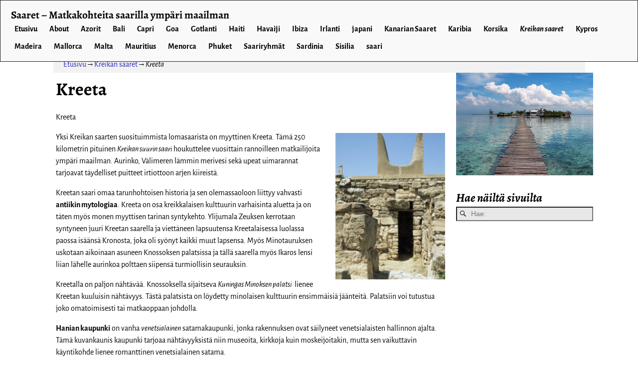

--- FILE ---
content_type: text/html; charset=UTF-8
request_url: https://saaret.com/kreikan-saaret/kreeta/
body_size: 25644
content:
<!DOCTYPE html><html lang="fi"><head><script data-no-optimize="1">var litespeed_docref=sessionStorage.getItem("litespeed_docref");litespeed_docref&&(Object.defineProperty(document,"referrer",{get:function(){return litespeed_docref}}),sessionStorage.removeItem("litespeed_docref"));</script> <meta charset="UTF-8"/><meta name='viewport' content='width=device-width,initial-scale=1.0' /><link rel="profile" href="//gmpg.org/xfn/11"/><link rel="pingback" href=""/><title>Kreeta &#8211; Saaret – Matkakohteita saarilla ympäri maailman</title><meta name='robots' content='max-image-preview:large' /><link rel='dns-prefetch' href='//www.googletagmanager.com' /><link rel='dns-prefetch' href='//stats.wp.com' /><link rel='dns-prefetch' href='//widgets.wp.com' /><link rel='dns-prefetch' href='//s0.wp.com' /><link rel='dns-prefetch' href='//0.gravatar.com' /><link rel='dns-prefetch' href='//1.gravatar.com' /><link rel='dns-prefetch' href='//2.gravatar.com' /><link rel='dns-prefetch' href='//pagead2.googlesyndication.com' /><link rel="alternate" type="application/rss+xml" title="Saaret – Matkakohteita saarilla ympäri maailman &raquo; syöte" href="https://saaret.com/feed/" /><link rel="alternate" type="application/rss+xml" title="Saaret – Matkakohteita saarilla ympäri maailman &raquo; kommenttien syöte" href="https://saaret.com/comments/feed/" /><link rel="alternate" type="application/rss+xml" title="Saaret – Matkakohteita saarilla ympäri maailman &raquo; Kreeta kommenttien syöte" href="https://saaret.com/kreikan-saaret/kreeta/feed/" /><link rel="alternate" title="oEmbed (JSON)" type="application/json+oembed" href="https://saaret.com/wp-json/oembed/1.0/embed?url=https%3A%2F%2Fsaaret.com%2Fkreikan-saaret%2Fkreeta%2F" /><link rel="alternate" title="oEmbed (XML)" type="text/xml+oembed" href="https://saaret.com/wp-json/oembed/1.0/embed?url=https%3A%2F%2Fsaaret.com%2Fkreikan-saaret%2Fkreeta%2F&#038;format=xml" /><link data-optimized="2" rel="stylesheet" href="https://saaret.com/wp-content/litespeed/css/e2cd8867f5bb38f93d088434323cdf92.css?ver=a7316" /> <script type="litespeed/javascript" data-src="https://saaret.com/wp-includes/js/jquery/jquery.min.js" id="jquery-core-js"></script> 
 <script type="litespeed/javascript" data-src="https://www.googletagmanager.com/gtag/js?id=G-3GMZNMQLSN" id="google_gtagjs-js"></script> <script id="google_gtagjs-js-after" type="litespeed/javascript">window.dataLayer=window.dataLayer||[];function gtag(){dataLayer.push(arguments)}
gtag("set","linker",{"domains":["saaret.com"]});gtag("js",new Date());gtag("set","developer_id.dZTNiMT",!0);gtag("config","G-3GMZNMQLSN")</script> <link rel="https://api.w.org/" href="https://saaret.com/wp-json/" /><link rel="alternate" title="JSON" type="application/json" href="https://saaret.com/wp-json/wp/v2/pages/138" /><link rel="EditURI" type="application/rsd+xml" title="RSD" href="https://saaret.com/xmlrpc.php?rsd" /><meta name="generator" content="WordPress 6.9" /><link rel="canonical" href="https://saaret.com/kreikan-saaret/kreeta/" /><link rel='shortlink' href='https://saaret.com/?p=138' /><meta name="generator" content="Site Kit by Google 1.170.0" /><meta name="google-adsense-platform-account" content="ca-host-pub-2644536267352236"><meta name="google-adsense-platform-domain" content="sitekit.withgoogle.com"> <script type="litespeed/javascript" data-src="https://pagead2.googlesyndication.com/pagead/js/adsbygoogle.js?client=ca-pub-3864986555690093&amp;host=ca-host-pub-2644536267352236" crossorigin="anonymous"></script> <meta property="og:type" content="article" /><meta property="og:title" content="Kreeta" /><meta property="og:url" content="https://saaret.com/kreikan-saaret/kreeta/" /><meta property="og:description" content="Kreeta Yksi Kreikan saarten suosituimmista lomasaarista on myyttinen Kreeta. Tämä 250 kilometrin pituinen Kreikan suurin saari houkuttelee vuosittain rannoilleen matkailijoita ympäri maailman. Auri…" /><meta property="article:published_time" content="2013-05-22T19:24:35+00:00" /><meta property="article:modified_time" content="2023-10-29T21:23:50+00:00" /><meta property="og:site_name" content="Saaret – Matkakohteita saarilla ympäri maailman" /><meta property="og:image" content="https://saaret.com/wp-content/uploads/2013/05/knossos-kreeta.jpg" /><meta property="og:image:width" content="366" /><meta property="og:image:height" content="488" /><meta property="og:image:alt" content="" /><meta property="og:locale" content="fi_FI" /><meta name="twitter:text:title" content="Kreeta" /><meta name="twitter:image" content="https://saaret.com/wp-content/uploads/2013/05/knossos-kreeta.jpg?w=640" /><meta name="twitter:card" content="summary_large_image" /><link rel="icon" href="https://saaret.com/wp-content/uploads/2024/06/cropped-saaret-kuvake-32x32.jpg" sizes="32x32" /><link rel="icon" href="https://saaret.com/wp-content/uploads/2024/06/cropped-saaret-kuvake-192x192.jpg" sizes="192x192" /><link rel="apple-touch-icon" href="https://saaret.com/wp-content/uploads/2024/06/cropped-saaret-kuvake-180x180.jpg" /><meta name="msapplication-TileImage" content="https://saaret.com/wp-content/uploads/2024/06/cropped-saaret-kuvake-270x270.jpg" /></head><body class="wp-singular page-template-default page page-id-138 page-parent page-child parent-pageid-133 wp-embed-responsive wp-theme-weaver-xtreme single-author singular not-logged-in weaverx-theme-body wvrx-not-safari is-menu-desktop is-menu-default weaverx-page-page weaverx-sb-right weaverx-has-sb" itemtype="https://schema.org/WebPage" itemscope><a href="#page-bottom"
id="page-top">&darr;</a><div id="wvrx-page-width">&nbsp;</div><noscript><p
style="border:1px solid red;font-size:14px;background-color:pink;padding:5px;margin-left:auto;margin-right:auto;max-width:640px;text-align:center;">
JAVASCRIPT IS DISABLED. Please enable JavaScript on your browser to best view this site.</p>
</noscript><div id="wrapper" class="wrapper m-font-size font-alegreya-sans align-center"><div class="clear-preheader clear-both"></div><div id="header" class="header font-inherit wvrx-fullwidth header-as-img"><div id="header-inside" class="block-inside"><header id="branding" itemtype="https://schema.org/WPHeader" itemscope><div id='title-tagline' class='clearfix  '><h1 id="site-title"
class="hide xxl-font-size-title font-alegreya"><a
href="https://saaret.com/" title="Saaret – Matkakohteita saarilla ympäri maailman"
rel="home">
Saaret – Matkakohteita saarilla ympäri maailman</a></h1><div id="header-search"
class="hide-none"><form role="search"       method="get" class="search-form" action="https://saaret.com/">
<label for="search-form-1">
<span class="screen-reader-text">Hae:</span>
<input type="search" id="search-form-1" class="search-field"
placeholder="Hae:" value=""
name="s"/>
</label>
<button type="submit" class="search-submit"><span class="genericon genericon-search"></span>
</button></form></div><h2 id="site-tagline" class="hide"><span  class="font-inherit font-italic">Löydä inspiroivia saarikohteita ja matkavinkkejä eri puolilta maailmaa – tutustu saarten luontoon, kulttuuriin ja nähtävyyksiin.</span></h2></div><div id="header-image" class="header-image header-image-type-std"><div id="wp-custom-header" class="wp-custom-header"><img data-lazyloaded="1" src="[data-uri]" data-src="https://saaret.com/wp-content/uploads/2015/07/saaret.jpg" width="980" height="100" alt="Lomakohteet" data-srcset="https://saaret.com/wp-content/uploads/2015/07/saaret.jpg 980w, https://saaret.com/wp-content/uploads/2015/07/saaret-300x31.jpg 300w" data-sizes="(max-width: 980px) 100vw, 980px" decoding="async" fetchpriority="high" /></div></div><div class="clear-branding clear-both"></div></header><div class="clear-menu-primary clear-both"></div><div id="nav-primary" class="menu-primary menu-primary-standard menu-type-standard wvrx-primary-fixedtop" itemtype="https://schema.org/SiteNavigationElement" itemscope><div class="wvrx-default-menu wvrx-menu-container m-font-size font-alegreya-sans font-bold border alignfull wvrx-fixedtop"><span class="wvrx-menu-button"><span class="genericon genericon-menu"></span></span><span class="site-title-on-menu wvrx-menu-html wvrx-menu-left font-alegreya"><a href="https://saaret.com">Saaret – Matkakohteita saarilla ympäri maailman</a></span><div class="wvrx-menu-clear"></div><ul class="weaverx-theme-menu sm wvrx-menu menu-primary collapsed wvrx-center-menu"><li class="default-home-menu-item"><a href="https://saaret.com/" title="Etusivu">Etusivu</a></li><li class="page_item page-item-243"><a href="https://saaret.com/about/">About</a></li><li class="page_item page-item-130 page_item_has_children"><a href="https://saaret.com/azorit/">Azorit</a><ul class='children'><li class="page_item page-item-854"><a href="https://saaret.com/azorit/azorien-ilmasto-ja-saa/">Azorien ilmasto ja sää</a></li><li class="page_item page-item-875 page_item_has_children"><a href="https://saaret.com/azorit/azorien-nahtavyydet/">Azorien nähtävyydet</a><ul class='children'><li class="page_item page-item-882"><a href="https://saaret.com/azorit/azorien-nahtavyydet/angra-do-heroismo-kaupunki/">Angra do Heroísmo -kaupunki</a></li><li class="page_item page-item-886"><a href="https://saaret.com/azorit/azorien-nahtavyydet/caldeira-das-sete-cidadesin-kraatterijarvet/">Caldeira das Sete Cidadesin kraatterijärvet</a></li><li class="page_item page-item-880"><a href="https://saaret.com/azorit/azorien-nahtavyydet/caldeiran-tulivuorikraatteri/">Caldeiran tulivuorikraatteri</a></li><li class="page_item page-item-876"><a href="https://saaret.com/azorit/azorien-nahtavyydet/furnasin-kraatterijarvi/">Furnasin kraatterijärvi</a></li><li class="page_item page-item-884"><a href="https://saaret.com/azorit/azorien-nahtavyydet/gruta-do-carvaon-luolat/">Gruta do Carvãon luolat</a></li><li class="page_item page-item-883"><a href="https://saaret.com/azorit/azorien-nahtavyydet/ilhusinho-saari/">Ilhusinho-saari</a></li><li class="page_item page-item-878"><a href="https://saaret.com/azorit/azorien-nahtavyydet/lagoa-do-fogo-jarvi/">Lagoa do Fogo -järvi</a></li><li class="page_item page-item-885"><a href="https://saaret.com/azorit/azorien-nahtavyydet/miradouro-da-serran-nakoalapaikka/">Miradouro da Serran näköalapaikka</a></li><li class="page_item page-item-881"><a href="https://saaret.com/azorit/azorien-nahtavyydet/nordesten-katedraalikirkko/">Nordesten katedraalikirkko</a></li><li class="page_item page-item-887"><a href="https://saaret.com/azorit/azorien-nahtavyydet/ponta-delgadan-nakoalatasanne/">Ponta Delgadan näköalatasanne</a></li><li class="page_item page-item-879"><a href="https://saaret.com/azorit/azorien-nahtavyydet/ponta-delgadan-sininen-luola/">Ponta Delgadan sininen luola</a></li><li class="page_item page-item-877"><a href="https://saaret.com/azorit/azorien-nahtavyydet/sete-cidadesin-tulivuori/">Sete Cidadesin tulivuori</a></li></ul></li><li class="page_item page-item-1836 page_item_has_children"><a href="https://saaret.com/azorit/azorien-saaret/">Azorien saaret</a><ul class='children'><li class="page_item page-item-1859 page_item_has_children"><a href="https://saaret.com/azorit/azorien-saaret/liikenne-ja-infrastruktuuri/">Liikenne ja infrastruktuuri</a><ul class='children'><li class="page_item page-item-1860"><a href="https://saaret.com/azorit/azorien-saaret/liikenne-ja-infrastruktuuri/saarten-lentoyhteydet/">Saarten lentoyhteydet</a></li></ul></li><li class="page_item page-item-1837 page_item_has_children"><a href="https://saaret.com/azorit/azorien-saaret/saarten-historia/">Saarten historia</a><ul class='children'><li class="page_item page-item-1841"><a href="https://saaret.com/azorit/azorien-saaret/saarten-historia/elaimisto/">Eläimistö</a></li><li class="page_item page-item-1838"><a href="https://saaret.com/azorit/azorien-saaret/saarten-historia/geologia/">Geologia</a></li><li class="page_item page-item-1839"><a href="https://saaret.com/azorit/azorien-saaret/saarten-historia/ilmasto/">Ilmasto</a></li><li class="page_item page-item-1840"><a href="https://saaret.com/azorit/azorien-saaret/saarten-historia/kasvillisuus/">Kasvillisuus</a></li></ul></li><li class="page_item page-item-1844 page_item_has_children"><a href="https://saaret.com/azorit/azorien-saaret/saarten-paasaaret/">Saarten pääsaaret</a><ul class='children'><li class="page_item page-item-1852"><a href="https://saaret.com/azorit/azorien-saaret/saarten-paasaaret/saari-corvo/">Saari Corvo</a></li><li class="page_item page-item-1848"><a href="https://saaret.com/azorit/azorien-saaret/saarten-paasaaret/saari-faial/">Saari Faial</a></li><li class="page_item page-item-1851"><a href="https://saaret.com/azorit/azorien-saaret/saarten-paasaaret/saari-flores/">Saari Flores</a></li><li class="page_item page-item-1850"><a href="https://saaret.com/azorit/azorien-saaret/saarten-paasaaret/saari-graciosa/">Saari Graciosa</a></li><li class="page_item page-item-1847"><a href="https://saaret.com/azorit/azorien-saaret/saarten-paasaaret/saari-pico/">Saari Pico</a></li><li class="page_item page-item-1846"><a href="https://saaret.com/azorit/azorien-saaret/saarten-paasaaret/saari-sao-jorge/">Saari São Jorge</a></li><li class="page_item page-item-1845"><a href="https://saaret.com/azorit/azorien-saaret/saarten-paasaaret/saari-sao-miguel/">Saari São Miguel</a></li><li class="page_item page-item-1849"><a href="https://saaret.com/azorit/azorien-saaret/saarten-paasaaret/saari-terceira/">Saari Terceira</a></li></ul></li><li class="page_item page-item-1842 page_item_has_children"><a href="https://saaret.com/azorit/azorien-saaret/saarten-sijainti/">Saarten sijainti</a><ul class='children'><li class="page_item page-item-1843"><a href="https://saaret.com/azorit/azorien-saaret/saarten-sijainti/saarten-kartta/">Saarten kartta</a></li></ul></li><li class="page_item page-item-1853 page_item_has_children"><a href="https://saaret.com/azorit/azorien-saaret/turismi/">Turismi</a><ul class='children'><li class="page_item page-item-1856 page_item_has_children"><a href="https://saaret.com/azorit/azorien-saaret/turismi/paikallinen-kulttuuri/">Paikallinen kulttuuri</a><ul class='children'><li class="page_item page-item-1857"><a href="https://saaret.com/azorit/azorien-saaret/turismi/paikallinen-kulttuuri/perinteiset-ruoat/">Perinteiset ruoat</a></li><li class="page_item page-item-1858"><a href="https://saaret.com/azorit/azorien-saaret/turismi/paikallinen-kulttuuri/saarten-tapahtumat/">Saarten tapahtumat</a></li></ul></li><li class="page_item page-item-1854"><a href="https://saaret.com/azorit/azorien-saaret/turismi/suositut-matkakohteet/">Suositut matkakohteet</a></li><li class="page_item page-item-1855"><a href="https://saaret.com/azorit/azorien-saaret/turismi/ulkoilma-aktiviteetit/">Ulkoilma-aktiviteetit</a></li></ul></li></ul></li></ul></li><li class="page_item page-item-306 page_item_has_children"><a href="https://saaret.com/bali/">Bali</a><ul class='children'><li class="page_item page-item-2488 page_item_has_children"><a href="https://saaret.com/bali/balin-nahtavyydet/">Balin nähtävyydet</a><ul class='children'><li class="page_item page-item-2501 page_item_has_children"><a href="https://saaret.com/bali/balin-nahtavyydet/canggu/">Canggu</a><ul class='children'><li class="page_item page-item-2502"><a href="https://saaret.com/bali/balin-nahtavyydet/canggu/canggun-rannat/">Canggun rannat</a></li><li class="page_item page-item-2503"><a href="https://saaret.com/bali/balin-nahtavyydet/canggu/la-plancha/">La Plancha</a></li></ul></li><li class="page_item page-item-2511 page_item_has_children"><a href="https://saaret.com/bali/balin-nahtavyydet/jimbaran/">Jimbaran</a><ul class='children'><li class="page_item page-item-2512"><a href="https://saaret.com/bali/balin-nahtavyydet/jimbaran/jimbaranin-rannat/">Jimbaranin rannat</a></li></ul></li><li class="page_item page-item-2495 page_item_has_children"><a href="https://saaret.com/bali/balin-nahtavyydet/kintamani/">Kintamani</a><ul class='children'><li class="page_item page-item-2497"><a href="https://saaret.com/bali/balin-nahtavyydet/kintamani/batur-jarvi/">Batur-järvi</a></li><li class="page_item page-item-2496"><a href="https://saaret.com/bali/balin-nahtavyydet/kintamani/batur-vuori/">Batur-vuori</a></li></ul></li><li class="page_item page-item-2507 page_item_has_children"><a href="https://saaret.com/bali/balin-nahtavyydet/nusa-penida/">Nusa Penida</a><ul class='children'><li class="page_item page-item-2509"><a href="https://saaret.com/bali/balin-nahtavyydet/nusa-penida/angels-billabong/">Angel&#8217;s Billabong</a></li><li class="page_item page-item-2510"><a href="https://saaret.com/bali/balin-nahtavyydet/nusa-penida/atuh-beach/">Atuh Beach</a></li><li class="page_item page-item-3122"><a href="https://saaret.com/bali/balin-nahtavyydet/nusa-penida/broken-beach/">Broken beach</a></li><li class="page_item page-item-2508"><a href="https://saaret.com/bali/balin-nahtavyydet/nusa-penida/kelingking-beach/">Kelingking Beach</a></li></ul></li><li class="page_item page-item-2504 page_item_has_children"><a href="https://saaret.com/bali/balin-nahtavyydet/sanur/">Sanur</a><ul class='children'><li class="page_item page-item-2506"><a href="https://saaret.com/bali/balin-nahtavyydet/sanur/lehmuspuisto/">Lehmuspuisto</a></li><li class="page_item page-item-3116"><a href="https://saaret.com/bali/balin-nahtavyydet/sanur/sanurin-markkinat/">Sanurin markkinat</a></li><li class="page_item page-item-2505"><a href="https://saaret.com/bali/balin-nahtavyydet/sanur/sanurin-ranta/">Sanurin ranta</a></li></ul></li><li class="page_item page-item-2498 page_item_has_children"><a href="https://saaret.com/bali/balin-nahtavyydet/seminyak/">Seminyak</a><ul class='children'><li class="page_item page-item-2499"><a href="https://saaret.com/bali/balin-nahtavyydet/seminyak/seminyakin-rannat/">Seminyakin rannat</a></li><li class="page_item page-item-2500"><a href="https://saaret.com/bali/balin-nahtavyydet/seminyak/seminyakin-yoelama/">Seminyakin yöelämä</a></li></ul></li><li class="page_item page-item-2493 page_item_has_children"><a href="https://saaret.com/bali/balin-nahtavyydet/tirta-empul/">Tirta Empul</a><ul class='children'><li class="page_item page-item-2494"><a href="https://saaret.com/bali/balin-nahtavyydet/tirta-empul/tirta-empul-temppeli/">Tirta Empul -temppeli</a></li></ul></li><li class="page_item page-item-2489 page_item_has_children"><a href="https://saaret.com/bali/balin-nahtavyydet/ubud/">Ubud</a><ul class='children'><li class="page_item page-item-2492"><a href="https://saaret.com/bali/balin-nahtavyydet/ubud/monkey-forest/">Monkey Forest</a></li><li class="page_item page-item-2491"><a href="https://saaret.com/bali/balin-nahtavyydet/ubud/ubudin-markkinat/">Ubudin markkinat</a></li><li class="page_item page-item-2490"><a href="https://saaret.com/bali/balin-nahtavyydet/ubud/ubudin-riisipellot/">Ubudin riisipellot</a></li></ul></li></ul></li><li class="page_item page-item-1168 page_item_has_children"><a href="https://saaret.com/bali/balin-suositut-ravintolat/">Balin suositut ravintolat</a><ul class='children'><li class="page_item page-item-1178"><a href="https://saaret.com/bali/balin-suositut-ravintolat/bambu-restaurant/">Bambu Restaurant</a></li><li class="page_item page-item-1182"><a href="https://saaret.com/bali/balin-suositut-ravintolat/clear-cafe/">Clear Cafe</a></li><li class="page_item page-item-1180"><a href="https://saaret.com/bali/balin-suositut-ravintolat/ku-de-ta/">Ku De Ta</a></li><li class="page_item page-item-1173"><a href="https://saaret.com/bali/balin-suositut-ravintolat/la-lucciola/">La Lucciola</a></li><li class="page_item page-item-1170"><a href="https://saaret.com/bali/balin-suositut-ravintolat/locavore/">Locavore</a></li><li class="page_item page-item-1176"><a href="https://saaret.com/bali/balin-suositut-ravintolat/mama-san/">Mama San</a></li><li class="page_item page-item-1181"><a href="https://saaret.com/bali/balin-suositut-ravintolat/mamasan-seminyak/">Mamasan Seminyak</a></li><li class="page_item page-item-1179"><a href="https://saaret.com/bali/balin-suositut-ravintolat/merah-putih/">Merah Putih</a></li><li class="page_item page-item-1184"><a href="https://saaret.com/bali/balin-suositut-ravintolat/metis/">Metis</a></li><li class="page_item page-item-1171"><a href="https://saaret.com/bali/balin-suositut-ravintolat/mozaic/">Mozaic</a></li><li class="page_item page-item-1177"><a href="https://saaret.com/bali/balin-suositut-ravintolat/naughty-nuris-warung/">Naughty Nuri&#8217;s Warung</a></li><li class="page_item page-item-1175"><a href="https://saaret.com/bali/balin-suositut-ravintolat/potato-head-beach-club/">Potato Head Beach Club</a></li><li class="page_item page-item-1172"><a href="https://saaret.com/bali/balin-suositut-ravintolat/sardine/">Sardine</a></li><li class="page_item page-item-1183"><a href="https://saaret.com/bali/balin-suositut-ravintolat/sarong/">Sarong</a></li><li class="page_item page-item-1174"><a href="https://saaret.com/bali/balin-suositut-ravintolat/ubud-sari-health-resort/">Ubud Sari Health Resort</a></li><li class="page_item page-item-1169"><a href="https://saaret.com/bali/balin-suositut-ravintolat/warung-babi-guling-pak-malen/">Warung Babi Guling Pak Malen</a></li></ul></li></ul></li><li class="page_item page-item-309"><a href="https://saaret.com/capri/">Capri</a></li><li class="page_item page-item-148 page_item_has_children"><a href="https://saaret.com/goa/">Goa</a><ul class='children'><li class="page_item page-item-1091 page_item_has_children"><a href="https://saaret.com/goa/goan-rannat/">Goan rannat</a><ul class='children'><li class="page_item page-item-1100"><a href="https://saaret.com/goa/goan-rannat/agonda/">Agonda</a></li><li class="page_item page-item-1093"><a href="https://saaret.com/goa/goan-rannat/anjuna/">Anjuna</a></li><li class="page_item page-item-1099"><a href="https://saaret.com/goa/goan-rannat/arambol/">Arambol</a></li><li class="page_item page-item-1094"><a href="https://saaret.com/goa/goan-rannat/baga/">Baga</a></li><li class="page_item page-item-1092"><a href="https://saaret.com/goa/goan-rannat/calangute/">Calangute</a></li><li class="page_item page-item-1097"><a href="https://saaret.com/goa/goan-rannat/candolim/">Candolim</a></li><li class="page_item page-item-1095"><a href="https://saaret.com/goa/goan-rannat/colva/">Colva</a></li><li class="page_item page-item-1101"><a href="https://saaret.com/goa/goan-rannat/mandrem/">Mandrem</a></li><li class="page_item page-item-1096"><a href="https://saaret.com/goa/goan-rannat/palolem/">Palolem</a></li><li class="page_item page-item-1098"><a href="https://saaret.com/goa/goan-rannat/vagator/">Vagator</a></li></ul></li></ul></li><li class="page_item page-item-304"><a href="https://saaret.com/gotlanti/">Gotlanti</a></li><li class="page_item page-item-374 page_item_has_children"><a href="https://saaret.com/haiti/">Haiti</a><ul class='children'><li class="page_item page-item-722 page_item_has_children"><a href="https://saaret.com/haiti/haitin-museot/">Haitin museot</a><ul class='children'><li class="page_item page-item-724"><a href="https://saaret.com/haiti/haitin-museot/musee-dart-haitien-port-au-prince/">Musée d&#8217;Art Haïtien, Port-au-Prince</a></li><li class="page_item page-item-727"><a href="https://saaret.com/haiti/haitin-museot/musee-de-coutumier-de-port-salut-port-salut/">Musée de Coutumier de Port-Salut, Port-Salut</a></li><li class="page_item page-item-726"><a href="https://saaret.com/haiti/haitin-museot/musee-du-canevas-et-de-la-broderie-port-au-prince/">Musée du Canevas et de la Broderie, Port-au-Prince</a></li><li class="page_item page-item-723"><a href="https://saaret.com/haiti/haitin-museot/musee-du-pantheon-national-haitien-port-au-prince/">Musée du Panthéon National Haïtien, Port-au-Prince</a></li><li class="page_item page-item-725"><a href="https://saaret.com/haiti/haitin-museot/musee-ogier-fombrun-montrouis/">Musée Ogier-Fombrun, Montrouis</a></li></ul></li><li class="page_item page-item-3136 page_item_has_children"><a href="https://saaret.com/haiti/haitin-nahtavyydet/">Haitin nähtävyydet</a><ul class='children'><li class="page_item page-item-3139 page_item_has_children"><a href="https://saaret.com/haiti/haitin-nahtavyydet/cap-haitien/">Cap-Haïtien</a><ul class='children'><li class="page_item page-item-3141"><a href="https://saaret.com/haiti/haitin-nahtavyydet/cap-haitien/cap-haitienin-rannat/">Cap-Haïtienin rannat</a></li><li class="page_item page-item-3155"><a href="https://saaret.com/haiti/haitin-nahtavyydet/cap-haitien/fort-jacques/">Fort Jacques</a></li><li class="page_item page-item-3144"><a href="https://saaret.com/haiti/haitin-nahtavyydet/cap-haitien/la-citadelle/">La Citadelle</a></li><li class="page_item page-item-3145"><a href="https://saaret.com/haiti/haitin-nahtavyydet/cap-haitien/sans-souci-palatsi/">Sans-Souci-palatsi</a></li></ul></li><li class="page_item page-item-3142 page_item_has_children"><a href="https://saaret.com/haiti/haitin-nahtavyydet/ile-a-vache/">Île-à-Vache</a><ul class='children'><li class="page_item page-item-3157"><a href="https://saaret.com/haiti/haitin-nahtavyydet/ile-a-vache/anse-a-galets/">Anse-à-Galets</a></li><li class="page_item page-item-3152"><a href="https://saaret.com/haiti/haitin-nahtavyydet/ile-a-vache/bassin-bleu/">Bassin Bleu</a></li><li class="page_item page-item-3160"><a href="https://saaret.com/haiti/haitin-nahtavyydet/ile-a-vache/ile-a-vache-rannat/">Île-à-Vache rannat</a></li></ul></li><li class="page_item page-item-3138 page_item_has_children"><a href="https://saaret.com/haiti/haitin-nahtavyydet/jacmel/">Jacmel</a><ul class='children'><li class="page_item page-item-3159"><a href="https://saaret.com/haiti/haitin-nahtavyydet/jacmel/bassin-bleu-luontopolku/">Bassin Bleu luontopolku</a></li><li class="page_item page-item-3150"><a href="https://saaret.com/haiti/haitin-nahtavyydet/jacmel/bassin-zim/">Bassin Zim</a></li><li class="page_item page-item-3148"><a href="https://saaret.com/haiti/haitin-nahtavyydet/jacmel/bassin-bleu/">Bassin-Bleu</a></li><li class="page_item page-item-3156"><a href="https://saaret.com/haiti/haitin-nahtavyydet/jacmel/bassin-bleu-vesiputoukset/">Bassin-Bleu vesiputoukset</a></li><li class="page_item page-item-3151"><a href="https://saaret.com/haiti/haitin-nahtavyydet/jacmel/bassins-de-carbet/">Bassins de Carbet</a></li><li class="page_item page-item-3140"><a href="https://saaret.com/haiti/haitin-nahtavyydet/jacmel/jacmelin-rannat/">Jacmelin rannat</a></li><li class="page_item page-item-3149"><a href="https://saaret.com/haiti/haitin-nahtavyydet/jacmel/saut-mathurine/">Saut-Mathurine</a></li></ul></li><li class="page_item page-item-3137 page_item_has_children"><a href="https://saaret.com/haiti/haitin-nahtavyydet/labadee/">Labadee</a><ul class='children'><li class="page_item page-item-3158"><a href="https://saaret.com/haiti/haitin-nahtavyydet/labadee/plage-de-raymond/">Plage de Raymond</a></li></ul></li><li class="page_item page-item-3153"><a href="https://saaret.com/haiti/haitin-nahtavyydet/montagne-pelee-vaellus/">Montagne Pelée (vaellus)</a></li><li class="page_item page-item-3143"><a href="https://saaret.com/haiti/haitin-nahtavyydet/nationale-1-tie/">Nationale 1 -tie</a></li><li class="page_item page-item-3146"><a href="https://saaret.com/haiti/haitin-nahtavyydet/parc-national-la-visite/">Parc National La Visite</a></li><li class="page_item page-item-3147"><a href="https://saaret.com/haiti/haitin-nahtavyydet/parc-national-macaya/">Parc National Macaya</a></li><li class="page_item page-item-3154"><a href="https://saaret.com/haiti/haitin-nahtavyydet/trou-caiman/">Trou Caïman</a></li></ul></li></ul></li><li class="page_item page-item-271 page_item_has_children"><a href="https://saaret.com/havaiji/">Havaiji</a><ul class='children'><li class="page_item page-item-273"><a href="https://saaret.com/havaiji/havaijin-historia/">Havaijin historia</a></li><li class="page_item page-item-275"><a href="https://saaret.com/havaiji/havaijin-parhaat-nahtavyydet/">Havaijin parhaat nähtävyydet</a></li><li class="page_item page-item-277"><a href="https://saaret.com/havaiji/havaijin-suosituimmat-saaret/">Havaijin suosituimmat saaret</a></li></ul></li><li class="page_item page-item-121 page_item_has_children"><a href="https://saaret.com/ibiza/">Ibiza</a><ul class='children'><li class="page_item page-item-1102 page_item_has_children"><a href="https://saaret.com/ibiza/ibizan-autovuokraamot/">Ibizan autovuokraamot</a><ul class='children'><li class="page_item page-item-1112"><a href="https://saaret.com/ibiza/ibizan-autovuokraamot/auto-europe/">Auto Europe</a></li><li class="page_item page-item-1108"><a href="https://saaret.com/ibiza/ibizan-autovuokraamot/avis/">Avis</a></li><li class="page_item page-item-1109"><a href="https://saaret.com/ibiza/ibizan-autovuokraamot/budget/">Budget</a></li><li class="page_item page-item-1104"><a href="https://saaret.com/ibiza/ibizan-autovuokraamot/enterprise/">Enterprise</a></li><li class="page_item page-item-1105"><a href="https://saaret.com/ibiza/ibizan-autovuokraamot/europcar/">Europcar</a></li><li class="page_item page-item-1103"><a href="https://saaret.com/ibiza/ibizan-autovuokraamot/goldcar/">Goldcar</a></li><li class="page_item page-item-1106"><a href="https://saaret.com/ibiza/ibizan-autovuokraamot/hertz/">Hertz</a></li><li class="page_item page-item-1110"><a href="https://saaret.com/ibiza/ibizan-autovuokraamot/record-go/">Record Go</a></li><li class="page_item page-item-1107"><a href="https://saaret.com/ibiza/ibizan-autovuokraamot/sixt/">Sixt</a></li><li class="page_item page-item-1111"><a href="https://saaret.com/ibiza/ibizan-autovuokraamot/thrifty/">Thrifty</a></li></ul></li><li class="page_item page-item-2275 page_item_has_children"><a href="https://saaret.com/ibiza/ibizan-ilmasto/">Ibizan ilmasto</a><ul class='children'><li class="page_item page-item-2283"><a href="https://saaret.com/ibiza/ibizan-ilmasto/ilmastonmuutos/">Ilmastonmuutos</a></li><li class="page_item page-item-2278"><a href="https://saaret.com/ibiza/ibizan-ilmasto/kesakausi/">Kesäkausi</a></li><li class="page_item page-item-2284"><a href="https://saaret.com/ibiza/ibizan-ilmasto/saan-vaikutus-matkailuun/">Sään vaikutus matkailuun</a></li><li class="page_item page-item-2280"><a href="https://saaret.com/ibiza/ibizan-ilmasto/sateet-ja-kosteus/">Sateet ja kosteus</a></li><li class="page_item page-item-2279"><a href="https://saaret.com/ibiza/ibizan-ilmasto/talvikausi/">Talvikausi</a></li><li class="page_item page-item-2282"><a href="https://saaret.com/ibiza/ibizan-ilmasto/tuuliolosuhteet/">Tuuliolosuhteet</a></li><li class="page_item page-item-2277"><a href="https://saaret.com/ibiza/ibizan-ilmasto/yleiskatsaus/">Yleiskatsaus</a></li></ul></li><li class="page_item page-item-2939 page_item_has_children"><a href="https://saaret.com/ibiza/ibizan-nahtavyydet/">Ibizan nähtävyydet</a><ul class='children'><li class="page_item page-item-2944 page_item_has_children"><a href="https://saaret.com/ibiza/ibizan-nahtavyydet/historialliset-kohteet/">Historialliset kohteet</a><ul class='children'><li class="page_item page-item-2946"><a href="https://saaret.com/ibiza/ibizan-nahtavyydet/historialliset-kohteet/castell-de-eivissa/">Castell de Eivissa</a></li><li class="page_item page-item-2945"><a href="https://saaret.com/ibiza/ibizan-nahtavyydet/historialliset-kohteet/dalt-vila/">Dalt Vila</a></li><li class="page_item page-item-2947"><a href="https://saaret.com/ibiza/ibizan-nahtavyydet/historialliset-kohteet/sant-antoni-linnoitus/">Sant Antoni linnoitus</a></li></ul></li><li class="page_item page-item-2952 page_item_has_children"><a href="https://saaret.com/ibiza/ibizan-nahtavyydet/kulttuuri/">Kulttuuri</a><ul class='children'><li class="page_item page-item-2953 page_item_has_children"><a href="https://saaret.com/ibiza/ibizan-nahtavyydet/kulttuuri/museot/">Museot</a><ul class='children'><li class="page_item page-item-2955"><a href="https://saaret.com/ibiza/ibizan-nahtavyydet/kulttuuri/museot/museo-dart-contemporani/">Museo d&#8217;Art Contemporani</a></li><li class="page_item page-item-2954"><a href="https://saaret.com/ibiza/ibizan-nahtavyydet/kulttuuri/museot/museo-puget/">Museo Puget</a></li></ul></li><li class="page_item page-item-2956 page_item_has_children"><a href="https://saaret.com/ibiza/ibizan-nahtavyydet/kulttuuri/tapahtumat/">Tapahtumat</a><ul class='children'><li class="page_item page-item-2958"><a href="https://saaret.com/ibiza/ibizan-nahtavyydet/kulttuuri/tapahtumat/ibiza-light-festival/">Ibiza Light Festival</a></li><li class="page_item page-item-2957"><a href="https://saaret.com/ibiza/ibizan-nahtavyydet/kulttuuri/tapahtumat/ibizan-karnevaalit/">Ibizan karnevaalit</a></li></ul></li></ul></li><li class="page_item page-item-2948 page_item_has_children"><a href="https://saaret.com/ibiza/ibizan-nahtavyydet/luontokohteet/">Luontokohteet</a><ul class='children'><li class="page_item page-item-2949"><a href="https://saaret.com/ibiza/ibizan-nahtavyydet/luontokohteet/es-vedra/">Es Vedrà</a></li><li class="page_item page-item-2951"><a href="https://saaret.com/ibiza/ibizan-nahtavyydet/luontokohteet/sa-talaia/">Sa Talaia</a></li><li class="page_item page-item-2950"><a href="https://saaret.com/ibiza/ibizan-nahtavyydet/luontokohteet/ses-salines/">Ses Salines</a></li></ul></li><li class="page_item page-item-2959 page_item_has_children"><a href="https://saaret.com/ibiza/ibizan-nahtavyydet/markkinat/">Markkinat</a><ul class='children'><li class="page_item page-item-2960"><a href="https://saaret.com/ibiza/ibizan-nahtavyydet/markkinat/hippimarkkinat/">Hippimarkkinat</a></li><li class="page_item page-item-2961"><a href="https://saaret.com/ibiza/ibizan-nahtavyydet/markkinat/las-dalias/">Las Dalias</a></li></ul></li><li class="page_item page-item-2940 page_item_has_children"><a href="https://saaret.com/ibiza/ibizan-nahtavyydet/rannat/">Rannat</a><ul class='children'><li class="page_item page-item-2941"><a href="https://saaret.com/ibiza/ibizan-nahtavyydet/rannat/cala-comte/">Cala Comte</a></li><li class="page_item page-item-2942"><a href="https://saaret.com/ibiza/ibizan-nahtavyydet/rannat/cala-dhort/">Cala d&#8217;Hort</a></li><li class="page_item page-item-2943"><a href="https://saaret.com/ibiza/ibizan-nahtavyydet/rannat/playa-den-bossa/">Playa d&#8217;en Bossa</a></li></ul></li><li class="page_item page-item-2962 page_item_has_children"><a href="https://saaret.com/ibiza/ibizan-nahtavyydet/shoppailu/">Shoppailu</a><ul class='children'><li class="page_item page-item-2963"><a href="https://saaret.com/ibiza/ibizan-nahtavyydet/shoppailu/ibizan-kaupungin-kaupat/">Ibizan kaupungin kaupat</a></li></ul></li></ul></li><li class="page_item page-item-839 page_item_has_children"><a href="https://saaret.com/ibiza/ibizan-suositut-ravintolat/">Ibizan suositut ravintolat</a><ul class='children'><li class="page_item page-item-843"><a href="https://saaret.com/ibiza/ibizan-suositut-ravintolat/amante/">Amante</a></li><li class="page_item page-item-842"><a href="https://saaret.com/ibiza/ibizan-suositut-ravintolat/bambuddha/">Bambuddha</a></li><li class="page_item page-item-847"><a href="https://saaret.com/ibiza/ibizan-suositut-ravintolat/can-pilot/">Can Pilot</a></li><li class="page_item page-item-845"><a href="https://saaret.com/ibiza/ibizan-suositut-ravintolat/casa-colonial/">Casa Colonial</a></li><li class="page_item page-item-848"><a href="https://saaret.com/ibiza/ibizan-suositut-ravintolat/cotton-beach-club/">Cotton Beach Club</a></li><li class="page_item page-item-850"><a href="https://saaret.com/ibiza/ibizan-suositut-ravintolat/el-bigotes/">El Bigotes</a></li><li class="page_item page-item-849"><a href="https://saaret.com/ibiza/ibizan-suositut-ravintolat/el-chiringuito/">El Chiringuito</a></li><li class="page_item page-item-840"><a href="https://saaret.com/ibiza/ibizan-suositut-ravintolat/el-olivo/">El Olivo</a></li><li class="page_item page-item-841"><a href="https://saaret.com/ibiza/ibizan-suositut-ravintolat/la-brasa/">La Brasa</a></li><li class="page_item page-item-853"><a href="https://saaret.com/ibiza/ibizan-suositut-ravintolat/la-granja/">La Granja</a></li><li class="page_item page-item-844"><a href="https://saaret.com/ibiza/ibizan-suositut-ravintolat/nassau-beach-club/">Nassau Beach Club</a></li><li class="page_item page-item-852"><a href="https://saaret.com/ibiza/ibizan-suositut-ravintolat/passion-cafe/">Passion Cafe</a></li><li class="page_item page-item-846"><a href="https://saaret.com/ibiza/ibizan-suositut-ravintolat/sa-capella/">Sa Capella</a></li><li class="page_item page-item-851"><a href="https://saaret.com/ibiza/ibizan-suositut-ravintolat/ses-boques/">Ses Boques</a></li></ul></li></ul></li><li class="page_item page-item-370"><a href="https://saaret.com/irlanti/">Irlanti</a></li><li class="page_item page-item-634 page_item_has_children"><a href="https://saaret.com/japani/">japani</a><ul class='children'><li class="page_item page-item-636"><a href="https://saaret.com/japani/historia/">historia</a></li><li class="page_item page-item-638"><a href="https://saaret.com/japani/ilmasto/">Ilmasto</a></li><li class="page_item page-item-642"><a href="https://saaret.com/japani/jalkapallo/">Jalkapallo</a></li><li class="page_item page-item-646"><a href="https://saaret.com/japani/kieli/">kieli</a></li><li class="page_item page-item-648"><a href="https://saaret.com/japani/kioto/">Kioto</a></li><li class="page_item page-item-651"><a href="https://saaret.com/japani/laskettelu/">laskettelu</a></li><li class="page_item page-item-653"><a href="https://saaret.com/japani/lennot/">lennot</a></li><li class="page_item page-item-655"><a href="https://saaret.com/japani/liikkuminen/">liikkuminen</a></li><li class="page_item page-item-657"><a href="https://saaret.com/japani/majoitus/">Majoitus</a></li><li class="page_item page-item-659"><a href="https://saaret.com/japani/nara/">Nara</a></li><li class="page_item page-item-661 page_item_has_children"><a href="https://saaret.com/japani/osaka/">Osaka</a><ul class='children'><li class="page_item page-item-1455 page_item_has_children"><a href="https://saaret.com/japani/osaka/osakan-ostoskeskukset/">Osakan ostoskeskukset</a><ul class='children'><li class="page_item page-item-1458"><a href="https://saaret.com/japani/osaka/osakan-ostoskeskukset/abeno-harukas/">Abeno Harukas</a></li><li class="page_item page-item-1462"><a href="https://saaret.com/japani/osaka/osakan-ostoskeskukset/daimaru-umeda/">Daimaru Umeda</a></li><li class="page_item page-item-1459"><a href="https://saaret.com/japani/osaka/osakan-ostoskeskukset/grand-front-osaka/">Grand Front Osaka</a></li><li class="page_item page-item-1461"><a href="https://saaret.com/japani/osaka/osakan-ostoskeskukset/hep-five/">Hep Five</a></li><li class="page_item page-item-1463"><a href="https://saaret.com/japani/osaka/osakan-ostoskeskukset/lucua/">Lucua</a></li><li class="page_item page-item-1466"><a href="https://saaret.com/japani/osaka/osakan-ostoskeskukset/namba-city/">Namba City</a></li><li class="page_item page-item-1456"><a href="https://saaret.com/japani/osaka/osakan-ostoskeskukset/namba-parks/">Namba Parks</a></li><li class="page_item page-item-1460"><a href="https://saaret.com/japani/osaka/osakan-ostoskeskukset/osaka-station-city/">Osaka Station City</a></li><li class="page_item page-item-1467"><a href="https://saaret.com/japani/osaka/osakan-ostoskeskukset/osaka-takashimaya/">Osaka Takashimaya</a></li><li class="page_item page-item-1468"><a href="https://saaret.com/japani/osaka/osakan-ostoskeskukset/sennichimae-doguyasuji/">Sennichimae Doguyasuji</a></li><li class="page_item page-item-1457"><a href="https://saaret.com/japani/osaka/osakan-ostoskeskukset/shinsaibashi-suji/">Shinsaibashi-suji</a></li><li class="page_item page-item-1464"><a href="https://saaret.com/japani/osaka/osakan-ostoskeskukset/tenjinbashi-suji/">Tenjinbashi-suji</a></li><li class="page_item page-item-1465"><a href="https://saaret.com/japani/osaka/osakan-ostoskeskukset/yodobashi-camera-umeda/">Yodobashi Camera Umeda</a></li></ul></li></ul></li><li class="page_item page-item-663"><a href="https://saaret.com/japani/ruoka/">Ruoka</a></li><li class="page_item page-item-665"><a href="https://saaret.com/japani/sanastoa/">Sanastoa</a></li><li class="page_item page-item-667"><a href="https://saaret.com/japani/tapakulttuuri/">Tapakulttuuri</a></li><li class="page_item page-item-669"><a href="https://saaret.com/japani/tokio/">Tokio</a></li><li class="page_item page-item-671"><a href="https://saaret.com/japani/unescon-maailmanperintokohteet/">Unescon maailmanperintökohteet</a></li><li class="page_item page-item-673"><a href="https://saaret.com/japani/vinkit/">Vinkit</a></li></ul></li><li class="page_item page-item-254 page_item_has_children"><a href="https://saaret.com/kanarian-saaret/">Kanarian Saaret</a><ul class='children'><li class="page_item page-item-360"><a href="https://saaret.com/kanarian-saaret/el-hierro/">El Hierro</a></li><li class="page_item page-item-292"><a href="https://saaret.com/kanarian-saaret/fuerteventura/">Fuerteventura</a></li><li class="page_item page-item-252"><a href="https://saaret.com/kanarian-saaret/gran-canaria/">Gran Canaria</a></li><li class="page_item page-item-296"><a href="https://saaret.com/kanarian-saaret/la-gomera/">La Gomera</a></li><li class="page_item page-item-294"><a href="https://saaret.com/kanarian-saaret/la-palma/">La Palma</a></li><li class="page_item page-item-99"><a href="https://saaret.com/kanarian-saaret/lanzarote/">Lanzarote</a></li><li class="page_item page-item-256"><a href="https://saaret.com/kanarian-saaret/teneriffa/">Teneriffa</a></li></ul></li><li class="page_item page-item-384 page_item_has_children"><a href="https://saaret.com/karibia/">Karibia</a><ul class='children'><li class="page_item page-item-675 page_item_has_children"><a href="https://saaret.com/karibia/aruba/">Aruba</a><ul class='children'><li class="page_item page-item-1990 page_item_has_children"><a href="https://saaret.com/karibia/aruba/aruban-nahtavyydet/">Aruban nähtävyydet</a><ul class='children'><li class="page_item page-item-2005 page_item_has_children"><a href="https://saaret.com/karibia/aruba/aruban-nahtavyydet/historialliset-paikat/">Historialliset paikat</a><ul class='children'><li class="page_item page-item-2008"><a href="https://saaret.com/karibia/aruba/aruban-nahtavyydet/historialliset-paikat/alto-vista-chapel/">Alto Vista Chapel</a></li><li class="page_item page-item-2006"><a href="https://saaret.com/karibia/aruba/aruban-nahtavyydet/historialliset-paikat/california-lighthouse/">California Lighthouse</a></li><li class="page_item page-item-2007"><a href="https://saaret.com/karibia/aruba/aruban-nahtavyydet/historialliset-paikat/old-dutch-windmill/">Old Dutch Windmill</a></li></ul></li><li class="page_item page-item-2000 page_item_has_children"><a href="https://saaret.com/karibia/aruba/aruban-nahtavyydet/national-park-arikok/">National Park Arikok</a><ul class='children'><li class="page_item page-item-2001 page_item_has_children"><a href="https://saaret.com/karibia/aruba/aruban-nahtavyydet/national-park-arikok/luonnon-nahtavyydet/">Luonnon nähtävyydet</a><ul class='children'><li class="page_item page-item-2003"><a href="https://saaret.com/karibia/aruba/aruban-nahtavyydet/national-park-arikok/luonnon-nahtavyydet/ayo-rock-formations/">Ayo Rock Formations</a></li><li class="page_item page-item-2002"><a href="https://saaret.com/karibia/aruba/aruban-nahtavyydet/national-park-arikok/luonnon-nahtavyydet/casibari-rock-formations/">Casibari Rock Formations</a></li><li class="page_item page-item-2004"><a href="https://saaret.com/karibia/aruba/aruban-nahtavyydet/national-park-arikok/luonnon-nahtavyydet/quadirikiri-cave/">Quadirikiri Cave</a></li></ul></li></ul></li><li class="page_item page-item-1995 page_item_has_children"><a href="https://saaret.com/karibia/aruba/aruban-nahtavyydet/oranjestad/">Oranjestad</a><ul class='children'><li class="page_item page-item-1996 page_item_has_children"><a href="https://saaret.com/karibia/aruba/aruban-nahtavyydet/oranjestad/oranjestad-nahtavyydet/">Oranjestad nähtävyydet</a><ul class='children'><li class="page_item page-item-1998"><a href="https://saaret.com/karibia/aruba/aruban-nahtavyydet/oranjestad/oranjestad-nahtavyydet/aruban-museo/">Aruban Museo</a></li><li class="page_item page-item-1997"><a href="https://saaret.com/karibia/aruba/aruban-nahtavyydet/oranjestad/oranjestad-nahtavyydet/fort-zoutman/">Fort Zoutman</a></li><li class="page_item page-item-1999"><a href="https://saaret.com/karibia/aruba/aruban-nahtavyydet/oranjestad/oranjestad-nahtavyydet/wilhelmina-park/">Wilhelmina Park</a></li></ul></li></ul></li><li class="page_item page-item-1991 page_item_has_children"><a href="https://saaret.com/karibia/aruba/aruban-nahtavyydet/rannat/">Rannat</a><ul class='children'><li class="page_item page-item-1994"><a href="https://saaret.com/karibia/aruba/aruban-nahtavyydet/rannat/arashi-beach/">Arashi Beach</a></li><li class="page_item page-item-1992"><a href="https://saaret.com/karibia/aruba/aruban-nahtavyydet/rannat/eagle-beach/">Eagle Beach</a></li><li class="page_item page-item-1993"><a href="https://saaret.com/karibia/aruba/aruban-nahtavyydet/rannat/palm-beach/">Palm Beach</a></li></ul></li><li class="page_item page-item-2009 page_item_has_children"><a href="https://saaret.com/karibia/aruba/aruban-nahtavyydet/seikkailu-ja-aktiviteettipaikat/">Seikkailu- ja aktiviteettipaikat</a><ul class='children'><li class="page_item page-item-2011"><a href="https://saaret.com/karibia/aruba/aruban-nahtavyydet/seikkailu-ja-aktiviteettipaikat/jeep-safarit/">Jeep-safarit</a></li><li class="page_item page-item-2012"><a href="https://saaret.com/karibia/aruba/aruban-nahtavyydet/seikkailu-ja-aktiviteettipaikat/segway-kierrokset/">Segway-kierrokset</a></li><li class="page_item page-item-2010"><a href="https://saaret.com/karibia/aruba/aruban-nahtavyydet/seikkailu-ja-aktiviteettipaikat/sukellus-ja-snorklaus/">Sukellus ja snorklaus</a></li></ul></li><li class="page_item page-item-2013 page_item_has_children"><a href="https://saaret.com/karibia/aruba/aruban-nahtavyydet/shoppailu-ja-ravintolat/">Shoppailu ja ravintolat</a><ul class='children'><li class="page_item page-item-2014"><a href="https://saaret.com/karibia/aruba/aruban-nahtavyydet/shoppailu-ja-ravintolat/oranjestad-shoppailu/">Oranjestad shoppailu</a></li></ul></li></ul></li><li class="page_item page-item-2144 page_item_has_children"><a href="https://saaret.com/karibia/aruba/aruban-rannat/">Aruban rannat</a><ul class='children'><li class="page_item page-item-2145 page_item_has_children"><a href="https://saaret.com/karibia/aruba/aruban-rannat/paarannat/">Päärannat</a><ul class='children'><li class="page_item page-item-2148"><a href="https://saaret.com/karibia/aruba/aruban-rannat/paarannat/arashi-beach/">Arashi Beach</a></li><li class="page_item page-item-2146"><a href="https://saaret.com/karibia/aruba/aruban-rannat/paarannat/eagle-beach/">Eagle Beach</a></li><li class="page_item page-item-2150"><a href="https://saaret.com/karibia/aruba/aruban-rannat/paarannat/hidden-beach/">Hidden Beach</a></li><li class="page_item page-item-2149"><a href="https://saaret.com/karibia/aruba/aruban-rannat/paarannat/malmok-beach/">Malmok Beach</a></li><li class="page_item page-item-2147"><a href="https://saaret.com/karibia/aruba/aruban-rannat/paarannat/palm-beach/">Palm Beach</a></li></ul></li><li class="page_item page-item-2151 page_item_has_children"><a href="https://saaret.com/karibia/aruba/aruban-rannat/rannat-aktiviteeteille/">Rannat aktiviteeteille</a><ul class='children'><li class="page_item page-item-2152 page_item_has_children"><a href="https://saaret.com/karibia/aruba/aruban-rannat/rannat-aktiviteeteille/vesilajit/">Vesilajit</a><ul class='children'><li class="page_item page-item-2154"><a href="https://saaret.com/karibia/aruba/aruban-rannat/rannat-aktiviteeteille/vesilajit/snorklaus/">Snorklaus</a></li><li class="page_item page-item-2153"><a href="https://saaret.com/karibia/aruba/aruban-rannat/rannat-aktiviteeteille/vesilajit/sukellus/">Sukellus</a></li><li class="page_item page-item-2155"><a href="https://saaret.com/karibia/aruba/aruban-rannat/rannat-aktiviteeteille/vesilajit/surffaus/">Surffaus</a></li></ul></li></ul></li><li class="page_item page-item-2156 page_item_has_children"><a href="https://saaret.com/karibia/aruba/aruban-rannat/rannat-ja-majoitus/">Rannat ja majoitus</a><ul class='children'><li class="page_item page-item-2158"><a href="https://saaret.com/karibia/aruba/aruban-rannat/rannat-ja-majoitus/budjetti-majoitus/">Budjetti-majoitus</a></li><li class="page_item page-item-2157"><a href="https://saaret.com/karibia/aruba/aruban-rannat/rannat-ja-majoitus/luksushotellit/">Luksushotellit</a></li></ul></li></ul></li></ul></li><li class="page_item page-item-701"><a href="https://saaret.com/karibia/barbados/">Barbados</a></li><li class="page_item page-item-393"><a href="https://saaret.com/karibia/brittilaiset-neitsytsaaret/">Brittiläiset Neitsytsaaret</a></li><li class="page_item page-item-705"><a href="https://saaret.com/karibia/brittilaiset-neitsytsaaret-2/">Brittiläiset Neitsytsaaret</a></li><li class="page_item page-item-697"><a href="https://saaret.com/karibia/caye-caulker/">Caye Caulker</a></li><li class="page_item page-item-679"><a href="https://saaret.com/karibia/caymansaaret/">Caymansaaret</a></li><li class="page_item page-item-681 page_item_has_children"><a href="https://saaret.com/karibia/cozumel/">Cozumel</a><ul class='children'><li class="page_item page-item-1345 page_item_has_children"><a href="https://saaret.com/karibia/cozumel/cozumelin-rannat/">Cozumelin rannat</a><ul class='children'><li class="page_item page-item-1348"><a href="https://saaret.com/karibia/cozumel/cozumelin-rannat/playa-chen-rio/">Playa Chen Rio</a></li><li class="page_item page-item-1347"><a href="https://saaret.com/karibia/cozumel/cozumelin-rannat/playa-mia/">Playa Mia</a></li><li class="page_item page-item-1346"><a href="https://saaret.com/karibia/cozumel/cozumelin-rannat/playa-palancar/">Playa Palancar</a></li><li class="page_item page-item-1350"><a href="https://saaret.com/karibia/cozumel/cozumelin-rannat/playa-paradiso/">Playa Paradiso</a></li><li class="page_item page-item-1349"><a href="https://saaret.com/karibia/cozumel/cozumelin-rannat/playa-san-francisco/">Playa San Francisco</a></li></ul></li></ul></li><li class="page_item page-item-685"><a href="https://saaret.com/karibia/curacao/">Curacao</a></li><li class="page_item page-item-311"><a href="https://saaret.com/karibia/dominikaaninen-tasavalta/">Dominikaaninen tasavalta</a></li><li class="page_item page-item-677"><a href="https://saaret.com/karibia/exuma-cays/">Exuma Cays</a></li><li class="page_item page-item-703"><a href="https://saaret.com/karibia/grenada/">Grenada</a></li><li class="page_item page-item-1312 page_item_has_children"><a href="https://saaret.com/karibia/hurrikaanit/">Hurrikaanit</a><ul class='children'><li class="page_item page-item-1321"><a href="https://saaret.com/karibia/hurrikaanit/andrew/">Andrew</a></li><li class="page_item page-item-1316"><a href="https://saaret.com/karibia/hurrikaanit/dorian/">Dorian</a></li><li class="page_item page-item-1329"><a href="https://saaret.com/karibia/hurrikaanit/fiona/">Fiona</a></li><li class="page_item page-item-1320"><a href="https://saaret.com/karibia/hurrikaanit/florence/">Florence</a></li><li class="page_item page-item-1319"><a href="https://saaret.com/karibia/hurrikaanit/harvey/">Harvey</a></li><li class="page_item page-item-1325"><a href="https://saaret.com/karibia/hurrikaanit/hugo/">Hugo</a></li><li class="page_item page-item-1326"><a href="https://saaret.com/karibia/hurrikaanit/ike/">Ike</a></li><li class="page_item page-item-1314"><a href="https://saaret.com/karibia/hurrikaanit/irma/">Irma</a></li><li class="page_item page-item-1317"><a href="https://saaret.com/karibia/hurrikaanit/ivan/">Ivan</a></li><li class="page_item page-item-1328"><a href="https://saaret.com/karibia/hurrikaanit/jeanne/">Jeanne</a></li><li class="page_item page-item-1313"><a href="https://saaret.com/karibia/hurrikaanit/katrina/">Katrina</a></li><li class="page_item page-item-1315"><a href="https://saaret.com/karibia/hurrikaanit/maria/">Maria</a></li><li class="page_item page-item-1324"><a href="https://saaret.com/karibia/hurrikaanit/matthew/">Matthew</a></li><li class="page_item page-item-1322"><a href="https://saaret.com/karibia/hurrikaanit/mitch/">Mitch</a></li><li class="page_item page-item-1323"><a href="https://saaret.com/karibia/hurrikaanit/sandy/">Sandy</a></li><li class="page_item page-item-1318"><a href="https://saaret.com/karibia/hurrikaanit/wilma/">Wilma</a></li></ul></li><li class="page_item page-item-315"><a href="https://saaret.com/karibia/jamaika/">Jamaika</a></li><li class="page_item page-item-683"><a href="https://saaret.com/karibia/kuuba/">Kuuba</a></li><li class="page_item page-item-386"><a href="https://saaret.com/karibia/martinique/">Martinique</a></li><li class="page_item page-item-689"><a href="https://saaret.com/karibia/nevis/">Nevis</a></li><li class="page_item page-item-379"><a href="https://saaret.com/karibia/puerto-rico/">Puerto Rico</a></li><li class="page_item page-item-687"><a href="https://saaret.com/karibia/saint-kitts/">Saint Kitts</a></li><li class="page_item page-item-389"><a href="https://saaret.com/karibia/saint-lucia/">Saint Lucia</a></li><li class="page_item page-item-381"><a href="https://saaret.com/karibia/saint-martin/">Saint-Martin</a></li><li class="page_item page-item-699"><a href="https://saaret.com/karibia/turks-ja-caicossaaret/">Turks ja Caicossaaret</a></li><li class="page_item page-item-695"><a href="https://saaret.com/karibia/utila/">Utila</a></li><li class="page_item page-item-391"><a href="https://saaret.com/karibia/yhdysvaltojen-neitsytsaaret/">Yhdysvaltojen Neitsytsaaret</a></li></ul></li><li class="page_item page-item-196 page_item_has_children"><a href="https://saaret.com/korsika/">Korsika</a><ul class='children'><li class="page_item page-item-2872 page_item_has_children"><a href="https://saaret.com/korsika/autolla-korsikassa/">Autolla Korsikassa</a><ul class='children'><li class="page_item page-item-2873"><a href="https://saaret.com/korsika/autolla-korsikassa/korsikan-esittely/">Korsikan esittely</a></li><li class="page_item page-item-2878 page_item_has_children"><a href="https://saaret.com/korsika/autolla-korsikassa/korsikan-kaupungit/">Korsikan kaupungit</a><ul class='children'><li class="page_item page-item-2879"><a href="https://saaret.com/korsika/autolla-korsikassa/korsikan-kaupungit/ajomatka-ajaccioon/">Ajomatka Ajaccioon</a></li><li class="page_item page-item-2880"><a href="https://saaret.com/korsika/autolla-korsikassa/korsikan-kaupungit/bastia-ja-sen-nahtavyydet/">Bastia ja sen nähtävyydet</a></li></ul></li><li class="page_item page-item-2883 page_item_has_children"><a href="https://saaret.com/korsika/autolla-korsikassa/korsikan-kulttuuri/">Korsikan kulttuuri</a><ul class='children'><li class="page_item page-item-2885"><a href="https://saaret.com/korsika/autolla-korsikassa/korsikan-kulttuuri/historialliset-kohteet/">Historialliset kohteet</a></li><li class="page_item page-item-2884"><a href="https://saaret.com/korsika/autolla-korsikassa/korsikan-kulttuuri/paikalliset-ruokalajit/">Paikalliset ruokalajit</a></li></ul></li><li class="page_item page-item-2874"><a href="https://saaret.com/korsika/autolla-korsikassa/liikenne-ja-ajaminen/">Liikenne ja ajaminen</a></li><li class="page_item page-item-2886"><a href="https://saaret.com/korsika/autolla-korsikassa/matkavinkit-ja-kaytannon-asiat/">Matkavinkit ja käytännön asiat</a></li><li class="page_item page-item-2881 page_item_has_children"><a href="https://saaret.com/korsika/autolla-korsikassa/rannat-ja-vesistot/">Rannat ja vesistöt</a><ul class='children'><li class="page_item page-item-2882"><a href="https://saaret.com/korsika/autolla-korsikassa/rannat-ja-vesistot/suositeltavat-rannat/">Suositeltavat rannat</a></li></ul></li><li class="page_item page-item-2875 page_item_has_children"><a href="https://saaret.com/korsika/autolla-korsikassa/reittisuunnittelu/">Reittisuunnittelu</a><ul class='children'><li class="page_item page-item-2877"><a href="https://saaret.com/korsika/autolla-korsikassa/reittisuunnittelu/luonto-ja-maisemat/">Luonto ja maisemat</a></li><li class="page_item page-item-2876"><a href="https://saaret.com/korsika/autolla-korsikassa/reittisuunnittelu/suositellut-reitit/">Suositellut reitit</a></li></ul></li></ul></li><li class="page_item page-item-1249 page_item_has_children"><a href="https://saaret.com/korsika/korsikan-autovuokraamot/">Korsikan autovuokraamot</a><ul class='children'><li class="page_item page-item-1259"><a href="https://saaret.com/korsika/korsikan-autovuokraamot/alamo/">Alamo</a></li><li class="page_item page-item-1252"><a href="https://saaret.com/korsika/korsikan-autovuokraamot/avis/">Avis</a></li><li class="page_item page-item-1255"><a href="https://saaret.com/korsika/korsikan-autovuokraamot/budget/">Budget</a></li><li class="page_item page-item-1254"><a href="https://saaret.com/korsika/korsikan-autovuokraamot/enterprise/">Enterprise</a></li><li class="page_item page-item-1250"><a href="https://saaret.com/korsika/korsikan-autovuokraamot/europcar/">Europcar</a></li><li class="page_item page-item-1251"><a href="https://saaret.com/korsika/korsikan-autovuokraamot/hertz/">Hertz</a></li><li class="page_item page-item-1258"><a href="https://saaret.com/korsika/korsikan-autovuokraamot/national/">National</a></li><li class="page_item page-item-1256"><a href="https://saaret.com/korsika/korsikan-autovuokraamot/rent-a-car/">Rent-A-Car</a></li><li class="page_item page-item-1253"><a href="https://saaret.com/korsika/korsikan-autovuokraamot/sixt/">Sixt</a></li><li class="page_item page-item-1257"><a href="https://saaret.com/korsika/korsikan-autovuokraamot/thrifty/">Thrifty</a></li></ul></li><li class="page_item page-item-745 page_item_has_children"><a href="https://saaret.com/korsika/korsikan-kaupungit/">Korsikan kaupungit</a><ul class='children'><li class="page_item page-item-746"><a href="https://saaret.com/korsika/korsikan-kaupungit/ajaccio/">Ajaccio</a></li><li class="page_item page-item-747"><a href="https://saaret.com/korsika/korsikan-kaupungit/bastia/">Bastia</a></li><li class="page_item page-item-752"><a href="https://saaret.com/korsika/korsikan-kaupungit/bonifacio/">Bonifacio</a></li><li class="page_item page-item-748"><a href="https://saaret.com/korsika/korsikan-kaupungit/calvi/">Calvi</a></li><li class="page_item page-item-749"><a href="https://saaret.com/korsika/korsikan-kaupungit/corte/">Corte</a></li><li class="page_item page-item-753"><a href="https://saaret.com/korsika/korsikan-kaupungit/ile-rousse/">Ile-Rousse</a></li><li class="page_item page-item-751"><a href="https://saaret.com/korsika/korsikan-kaupungit/porto-vecchio/">Porto-Vecchio</a></li><li class="page_item page-item-750"><a href="https://saaret.com/korsika/korsikan-kaupungit/propriano/">Propriano</a></li><li class="page_item page-item-3129"><a href="https://saaret.com/korsika/korsikan-kaupungit/sartene/">Sartene</a></li></ul></li></ul></li><li class="page_item page-item-133 page_item_has_children current_page_ancestor current_page_parent"><a href="https://saaret.com/kreikan-saaret/">Kreikan saaret</a><ul class='children'><li class="page_item page-item-188 page_item_has_children"><a href="https://saaret.com/kreikan-saaret/korfu/">Korfu</a><ul class='children'><li class="page_item page-item-2792 page_item_has_children"><a href="https://saaret.com/kreikan-saaret/korfu/korfun-nahtavyydet/">Korfun nähtävyydet</a><ul class='children'><li class="page_item page-item-2797"><a href="https://saaret.com/kreikan-saaret/korfu/korfun-nahtavyydet/achilleion/">Achilleion</a></li><li class="page_item page-item-2804"><a href="https://saaret.com/kreikan-saaret/korfu/korfun-nahtavyydet/agios-georgios/">Agios Georgios</a></li><li class="page_item page-item-2808"><a href="https://saaret.com/kreikan-saaret/korfu/korfun-nahtavyydet/agios-stefanos/">Agios Stefanos</a></li><li class="page_item page-item-2800"><a href="https://saaret.com/kreikan-saaret/korfu/korfun-nahtavyydet/kanoni-ja-pontikonissi/">Kanoni ja Pontikonissi</a></li><li class="page_item page-item-2801"><a href="https://saaret.com/kreikan-saaret/korfu/korfun-nahtavyydet/kassiopin-kyla/">Kassiopin kylä</a></li><li class="page_item page-item-2798"><a href="https://saaret.com/kreikan-saaret/korfu/korfun-nahtavyydet/korfun-arkeologinen-museo/">Korfun arkeologinen museo</a></li><li class="page_item page-item-2803"><a href="https://saaret.com/kreikan-saaret/korfu/korfun-nahtavyydet/korfun-luonnonpuisto/">Korfun luonnonpuisto</a></li><li class="page_item page-item-2809"><a href="https://saaret.com/kreikan-saaret/korfu/korfun-nahtavyydet/korfun-markkinat/">Korfun markkinat</a></li><li class="page_item page-item-2799"><a href="https://saaret.com/kreikan-saaret/korfu/korfun-nahtavyydet/korfun-taidemuseo/">Korfun taidemuseo</a></li><li class="page_item page-item-2806"><a href="https://saaret.com/kreikan-saaret/korfu/korfun-nahtavyydet/korfun-uimarannat/">Korfun uimarannat</a></li><li class="page_item page-item-2793 page_item_has_children"><a href="https://saaret.com/kreikan-saaret/korfu/korfun-nahtavyydet/korfun-vanhakaupunki/">Korfun vanhakaupunki</a><ul class='children'><li class="page_item page-item-2796"><a href="https://saaret.com/kreikan-saaret/korfu/korfun-nahtavyydet/korfun-vanhakaupunki/korfun-linna/">Korfun linna</a></li><li class="page_item page-item-2795"><a href="https://saaret.com/kreikan-saaret/korfu/korfun-nahtavyydet/korfun-vanhakaupunki/pyhan-spyridonin-kirkko/">Pyhän Spyridonin kirkko</a></li><li class="page_item page-item-2794"><a href="https://saaret.com/kreikan-saaret/korfu/korfun-nahtavyydet/korfun-vanhakaupunki/spianadan-aukio/">Spianadan aukio</a></li></ul></li><li class="page_item page-item-2807"><a href="https://saaret.com/kreikan-saaret/korfu/korfun-nahtavyydet/korfun-vesipuistot/">Korfun vesipuistot</a></li><li class="page_item page-item-2811"><a href="https://saaret.com/kreikan-saaret/korfu/korfun-nahtavyydet/korfun-yoelama/">Korfun yöelämä</a></li><li class="page_item page-item-2802"><a href="https://saaret.com/kreikan-saaret/korfu/korfun-nahtavyydet/palaiokastritsa/">Palaiokastritsa</a></li><li class="page_item page-item-2810"><a href="https://saaret.com/kreikan-saaret/korfu/korfun-nahtavyydet/peritheia/">Peritheia</a></li><li class="page_item page-item-2805"><a href="https://saaret.com/kreikan-saaret/korfu/korfun-nahtavyydet/vakratian-luostari/">Vakratian luostari</a></li></ul></li><li class="page_item page-item-299"><a href="https://saaret.com/kreikan-saaret/korfu/sissin-palatsi/">Sissin palatsi</a></li></ul></li><li class="page_item page-item-199"><a href="https://saaret.com/kreikan-saaret/kos/">Kos</a></li><li class="page_item page-item-138 page_item_has_children current_page_item"><a href="https://saaret.com/kreikan-saaret/kreeta/" aria-current="page">Kreeta</a><ul class='children'><li class="page_item page-item-140 page_item_has_children"><a href="https://saaret.com/kreikan-saaret/kreeta/hania/">Hania</a><ul class='children'><li class="page_item page-item-728 page_item_has_children"><a href="https://saaret.com/kreikan-saaret/kreeta/hania/hanian-puistot/">Hanian puistot</a><ul class='children'><li class="page_item page-item-739"><a href="https://saaret.com/kreikan-saaret/kreeta/hania/hanian-puistot/akrotirin-meripuisto/">Akrotirin meripuisto</a></li><li class="page_item page-item-735"><a href="https://saaret.com/kreikan-saaret/kreeta/hania/hanian-puistot/akrotirin-puisto/">Akrotirin puisto</a></li><li class="page_item page-item-732"><a href="https://saaret.com/kreikan-saaret/kreeta/hania/hanian-puistot/eleftherios-venizelos-puisto/">Eleftherios Venizelos -puisto</a></li><li class="page_item page-item-730"><a href="https://saaret.com/kreikan-saaret/kreeta/hania/hanian-puistot/etelaisen-sataman-puistikko/">Eteläisen sataman puistikko</a></li><li class="page_item page-item-731"><a href="https://saaret.com/kreikan-saaret/kreeta/hania/hanian-puistot/kiposin-puisto/">Kiposin puisto</a></li><li class="page_item page-item-736"><a href="https://saaret.com/kreikan-saaret/kreeta/hania/hanian-puistot/malaksen-puistikko/">Malaksen puistikko</a></li><li class="page_item page-item-737"><a href="https://saaret.com/kreikan-saaret/kreeta/hania/hanian-puistot/nea-kydonian-puisto/">Nea Kydonian puisto</a></li><li class="page_item page-item-729"><a href="https://saaret.com/kreikan-saaret/kreeta/hania/hanian-puistot/venetsialainen-satama-alue/">Venetsialainen satama-alue</a></li></ul></li></ul></li><li class="page_item page-item-259"><a href="https://saaret.com/kreikan-saaret/kreeta/iraklion/">Iraklion</a></li><li class="page_item page-item-261"><a href="https://saaret.com/kreikan-saaret/kreeta/lassithi/">Lassithi</a></li><li class="page_item page-item-263"><a href="https://saaret.com/kreikan-saaret/kreeta/rethymnon/">Rethymnon</a></li></ul></li><li class="page_item page-item-265"><a href="https://saaret.com/kreikan-saaret/lefkas/">Lefkas</a></li><li class="page_item page-item-10 page_item_has_children"><a href="https://saaret.com/kreikan-saaret/rodos/">Rodos</a><ul class='children'><li class="page_item page-item-1187 page_item_has_children"><a href="https://saaret.com/kreikan-saaret/rodos/autovuokraamot-rodoksella/">Autovuokraamot Rodoksella</a><ul class='children'><li class="page_item page-item-1196"><a href="https://saaret.com/kreikan-saaret/rodos/autovuokraamot-rodoksella/autoeurope/">AutoEurope</a></li><li class="page_item page-item-1190"><a href="https://saaret.com/kreikan-saaret/rodos/autovuokraamot-rodoksella/avis/">Avis</a></li><li class="page_item page-item-1194"><a href="https://saaret.com/kreikan-saaret/rodos/autovuokraamot-rodoksella/budget/">Budget</a></li><li class="page_item page-item-1195"><a href="https://saaret.com/kreikan-saaret/rodos/autovuokraamot-rodoksella/enterprise/">Enterprise</a></li><li class="page_item page-item-1191"><a href="https://saaret.com/kreikan-saaret/rodos/autovuokraamot-rodoksella/europcar/">Europcar</a></li><li class="page_item page-item-1188"><a href="https://saaret.com/kreikan-saaret/rodos/autovuokraamot-rodoksella/green-motion/">Green Motion</a></li><li class="page_item page-item-1192"><a href="https://saaret.com/kreikan-saaret/rodos/autovuokraamot-rodoksella/hertz/">Hertz</a></li><li class="page_item page-item-1199"><a href="https://saaret.com/kreikan-saaret/rodos/autovuokraamot-rodoksella/olympic-car-rentals/">Olympic Car Rentals</a></li><li class="page_item page-item-1193"><a href="https://saaret.com/kreikan-saaret/rodos/autovuokraamot-rodoksella/rhodos-car/">Rhodos Car</a></li><li class="page_item page-item-1198"><a href="https://saaret.com/kreikan-saaret/rodos/autovuokraamot-rodoksella/rodos-cars/">Rodos Cars</a></li><li class="page_item page-item-1189"><a href="https://saaret.com/kreikan-saaret/rodos/autovuokraamot-rodoksella/sixt/">Sixt</a></li><li class="page_item page-item-1197"><a href="https://saaret.com/kreikan-saaret/rodos/autovuokraamot-rodoksella/thrifty/">Thrifty</a></li></ul></li><li class="page_item page-item-467"><a href="https://saaret.com/kreikan-saaret/rodos/historia/">Historia</a></li><li class="page_item page-item-469"><a href="https://saaret.com/kreikan-saaret/rodos/majoitus/">Majoitus</a></li><li class="page_item page-item-471 page_item_has_children"><a href="https://saaret.com/kreikan-saaret/rodos/matkakohteet/">Matkakohteet</a><ul class='children'><li class="page_item page-item-473"><a href="https://saaret.com/kreikan-saaret/rodos/matkakohteet/faliraki/">Faliraki</a></li><li class="page_item page-item-475"><a href="https://saaret.com/kreikan-saaret/rodos/matkakohteet/ixia/">Ixia</a></li><li class="page_item page-item-477"><a href="https://saaret.com/kreikan-saaret/rodos/matkakohteet/kolimbia/">Kolimbia</a></li><li class="page_item page-item-479"><a href="https://saaret.com/kreikan-saaret/rodos/matkakohteet/lindos/">Lindos</a></li><li class="page_item page-item-481"><a href="https://saaret.com/kreikan-saaret/rodos/matkakohteet/rodos-kaupunki/">Rodos-kaupunki</a></li></ul></li><li class="page_item page-item-483 page_item_has_children"><a href="https://saaret.com/kreikan-saaret/rodos/nahtavyydet/">Nähtävyydet</a><ul class='children'><li class="page_item page-item-546"><a href="https://saaret.com/kreikan-saaret/rodos/nahtavyydet/eupalinioksen-vesitunneli/">Eupalinioksen vesitunneli</a></li><li class="page_item page-item-548"><a href="https://saaret.com/kreikan-saaret/rodos/nahtavyydet/heran-temppeli/">Heran temppeli</a></li><li class="page_item page-item-485"><a href="https://saaret.com/kreikan-saaret/rodos/nahtavyydet/kasino/">Kasino</a></li><li class="page_item page-item-488"><a href="https://saaret.com/kreikan-saaret/rodos/nahtavyydet/lindoksen-akropolis/">Lindoksen akropolis</a></li><li class="page_item page-item-490"><a href="https://saaret.com/kreikan-saaret/rodos/nahtavyydet/museot-ja-akvaario/">Museot ja akvaario</a></li><li class="page_item page-item-492"><a href="https://saaret.com/kreikan-saaret/rodos/nahtavyydet/perhoslaakso/">Perhoslaakso</a></li><li class="page_item page-item-494"><a href="https://saaret.com/kreikan-saaret/rodos/nahtavyydet/rodoksen-akropolis/">Rodoksen akropolis</a></li><li class="page_item page-item-496"><a href="https://saaret.com/kreikan-saaret/rodos/nahtavyydet/rodoksen-vanhakaupunki/">Rodoksen vanhakaupunki</a></li></ul></li><li class="page_item page-item-498"><a href="https://saaret.com/kreikan-saaret/rodos/rannat/">Rannat</a></li><li class="page_item page-item-500"><a href="https://saaret.com/kreikan-saaret/rodos/ruokailu/">Ruokailu</a></li><li class="page_item page-item-502"><a href="https://saaret.com/kreikan-saaret/rodos/urheilu/">Urheilu</a></li></ul></li><li class="page_item page-item-192 page_item_has_children"><a href="https://saaret.com/kreikan-saaret/samos/">Samos</a><ul class='children'><li class="page_item page-item-537 page_item_has_children"><a href="https://saaret.com/kreikan-saaret/samos/matkalle/">Matkalle</a><ul class='children'><li class="page_item page-item-540"><a href="https://saaret.com/kreikan-saaret/samos/matkalle/matkalle-mukaan/">Matkalle Mukaan</a></li><li class="page_item page-item-542"><a href="https://saaret.com/kreikan-saaret/samos/matkalle/mita-kreikasta-saa-tuoda-suomeen/">Mitä Kreikasta saa tuoda Suomeen</a></li></ul></li><li class="page_item page-item-544"><a href="https://saaret.com/kreikan-saaret/samos/nahtavyydet/">Nähtävyydet</a></li><li class="page_item page-item-550"><a href="https://saaret.com/kreikan-saaret/samos/ruoka-ja-juomat/">Ruoka ja juomat</a></li><li class="page_item page-item-552"><a href="https://saaret.com/kreikan-saaret/samos/samoksen-suurmiehet/">Samoksen suurmiehet</a></li><li class="page_item page-item-554"><a href="https://saaret.com/kreikan-saaret/samos/urheilua/">Urheilua</a></li><li class="page_item page-item-556"><a href="https://saaret.com/kreikan-saaret/samos/yoelama/">Yöelämä</a></li></ul></li><li class="page_item page-item-267"><a href="https://saaret.com/kreikan-saaret/santorini/">Santorini</a></li></ul></li><li class="page_item page-item-58 page_item_has_children"><a href="https://saaret.com/kypros/">Kypros</a><ul class='children'><li class="page_item page-item-1355 page_item_has_children"><a href="https://saaret.com/kypros/kyproksen-kaupungit/">Kyproksen kaupungit</a><ul class='children'><li class="page_item page-item-1367"><a href="https://saaret.com/kypros/kyproksen-kaupungit/famagusta/">Famagusta</a></li><li class="page_item page-item-1368"><a href="https://saaret.com/kypros/kyproksen-kaupungit/kyrenia/">Kyrenia</a></li><li class="page_item page-item-1363"><a href="https://saaret.com/kypros/kyproksen-kaupungit/larnaka/">Larnaka</a></li><li class="page_item page-item-1360"><a href="https://saaret.com/kypros/kyproksen-kaupungit/limasol/">Limasol</a></li><li class="page_item page-item-1358"><a href="https://saaret.com/kypros/kyproksen-kaupungit/nikosia/">Nikosia</a></li><li class="page_item page-item-1365"><a href="https://saaret.com/kypros/kyproksen-kaupungit/pafos/">Pafos</a></li></ul></li><li class="page_item page-item-69"><a href="https://saaret.com/kypros/kyproksen-maantiede/">Kyproksen maantiede</a></li><li class="page_item page-item-2336 page_item_has_children"><a href="https://saaret.com/kypros/kyproksen-saa-ja-ilmasto/">Kyproksen sää ja ilmasto</a><ul class='children'><li class="page_item page-item-2338 page_item_has_children"><a href="https://saaret.com/kypros/kyproksen-saa-ja-ilmasto/ilmasto-olosuhteet/">Ilmasto-olosuhteet</a><ul class='children'><li class="page_item page-item-2341"><a href="https://saaret.com/kypros/kyproksen-saa-ja-ilmasto/ilmasto-olosuhteet/kaudet/">Kaudet</a></li><li class="page_item page-item-2340"><a href="https://saaret.com/kypros/kyproksen-saa-ja-ilmasto/ilmasto-olosuhteet/lampotilat/">Lämpötilat</a></li><li class="page_item page-item-2339"><a href="https://saaret.com/kypros/kyproksen-saa-ja-ilmasto/ilmasto-olosuhteet/sateet/">Sateet</a></li></ul></li><li class="page_item page-item-2337 page_item_has_children"><a href="https://saaret.com/kypros/kyproksen-saa-ja-ilmasto/yleiskatsaus/">Yleiskatsaus</a><ul class='children'><li class="page_item page-item-2343"><a href="https://saaret.com/kypros/kyproksen-saa-ja-ilmasto/yleiskatsaus/matkailusaa/">Matkailusää</a></li><li class="page_item page-item-2342"><a href="https://saaret.com/kypros/kyproksen-saa-ja-ilmasto/yleiskatsaus/vaikutus-maatalouteen/">Vaikutus maatalouteen</a></li></ul></li></ul></li></ul></li><li class="page_item page-item-150 page_item_has_children"><a href="https://saaret.com/madeira/">Madeira</a><ul class='children'><li class="page_item page-item-2239 page_item_has_children"><a href="https://saaret.com/madeira/madeiran-ilmasto/">Madeiran ilmasto</a><ul class='children'><li class="page_item page-item-2244"><a href="https://saaret.com/madeira/madeiran-ilmasto/ilmastonmuutos-vaikutukset/">Ilmastonmuutos vaikutukset</a></li><li class="page_item page-item-2242"><a href="https://saaret.com/madeira/madeiran-ilmasto/kesakauden-saa/">Kesäkauden sää</a></li><li class="page_item page-item-2246"><a href="https://saaret.com/madeira/madeiran-ilmasto/matkailuvinkit-saan-mukaan/">Matkailuvinkit sään mukaan</a></li><li class="page_item page-item-2245"><a href="https://saaret.com/madeira/madeiran-ilmasto/saan-ennustaminen/">Sään ennustaminen</a></li><li class="page_item page-item-2241"><a href="https://saaret.com/madeira/madeiran-ilmasto/saan-vaihtelut/">Sään vaihtelut</a></li><li class="page_item page-item-2243"><a href="https://saaret.com/madeira/madeiran-ilmasto/talvikauden-saa/">Talvikauden sää</a></li><li class="page_item page-item-2240"><a href="https://saaret.com/madeira/madeiran-ilmasto/yleiskatsaus/">Yleiskatsaus</a></li></ul></li><li class="page_item page-item-1242 page_item_has_children"><a href="https://saaret.com/madeira/madeiran-lomakohteet/">Madeiran lomakohteet</a><ul class='children'><li class="page_item page-item-1248"><a href="https://saaret.com/madeira/madeiran-lomakohteet/calheta/">Calheta</a></li><li class="page_item page-item-1243"><a href="https://saaret.com/madeira/madeiran-lomakohteet/funchal/">Funchal</a></li><li class="page_item page-item-1244"><a href="https://saaret.com/madeira/madeiran-lomakohteet/machico/">Machico</a></li><li class="page_item page-item-1246"><a href="https://saaret.com/madeira/madeiran-lomakohteet/porto-moniz/">Porto Moniz</a></li><li class="page_item page-item-1247"><a href="https://saaret.com/madeira/madeiran-lomakohteet/santa-cruz/">Santa Cruz</a></li><li class="page_item page-item-1245"><a href="https://saaret.com/madeira/madeiran-lomakohteet/santana/">Santana</a></li></ul></li><li class="page_item page-item-321"><a href="https://saaret.com/madeira/portugalin-kieli/">Portugalin kieli</a></li></ul></li><li class="page_item page-item-12"><a href="https://saaret.com/mallorca/">Mallorca</a></li><li class="page_item page-item-17"><a href="https://saaret.com/malta/">Malta</a></li><li class="page_item page-item-597 page_item_has_children"><a href="https://saaret.com/mauritius/">Mauritius</a><ul class='children'><li class="page_item page-item-859"><a href="https://saaret.com/mauritius/auton-vuokraus/">Auton vuokraus</a></li><li class="page_item page-item-861"><a href="https://saaret.com/mauritius/hintataso/">Hintataso</a></li><li class="page_item page-item-1705 page_item_has_children"><a href="https://saaret.com/mauritius/kalastusmatka-mauritiukselle/">Kalastusmatka Mauritiukselle</a><ul class='children'><li class="page_item page-item-1706 page_item_has_children"><a href="https://saaret.com/mauritius/kalastusmatka-mauritiukselle/yleiskatsaus/">Yleiskatsaus</a><ul class='children'><li class="page_item page-item-1718 page_item_has_children"><a href="https://saaret.com/mauritius/kalastusmatka-mauritiukselle/yleiskatsaus/kalastusaika/">Kalastusaika</a><ul class='children'><li class="page_item page-item-1719"><a href="https://saaret.com/mauritius/kalastusmatka-mauritiukselle/yleiskatsaus/kalastusaika/paras-aika-kalastaa/">Paras aika kalastaa</a></li></ul></li><li class="page_item page-item-1720 page_item_has_children"><a href="https://saaret.com/mauritius/kalastusmatka-mauritiukselle/yleiskatsaus/kalastuslait/">Kalastuslait</a><ul class='children'><li class="page_item page-item-1721"><a href="https://saaret.com/mauritius/kalastusmatka-mauritiukselle/yleiskatsaus/kalastuslait/kalastusluvat/">Kalastusluvat</a></li></ul></li><li class="page_item page-item-1709 page_item_has_children"><a href="https://saaret.com/mauritius/kalastusmatka-mauritiukselle/yleiskatsaus/kalastusmahdollisuudet/">Kalastusmahdollisuudet</a><ul class='children'><li class="page_item page-item-1710 page_item_has_children"><a href="https://saaret.com/mauritius/kalastusmatka-mauritiukselle/yleiskatsaus/kalastusmahdollisuudet/kalastustekniikat/">Kalastustekniikat</a><ul class='children'><li class="page_item page-item-1711"><a href="https://saaret.com/mauritius/kalastusmatka-mauritiukselle/yleiskatsaus/kalastusmahdollisuudet/kalastustekniikat/perinteinen-kalastus/">Perinteinen kalastus</a></li><li class="page_item page-item-1712"><a href="https://saaret.com/mauritius/kalastusmatka-mauritiukselle/yleiskatsaus/kalastusmahdollisuudet/kalastustekniikat/urheilukalastus/">Urheilukalastus</a></li></ul></li><li class="page_item page-item-1713 page_item_has_children"><a href="https://saaret.com/mauritius/kalastusmatka-mauritiukselle/yleiskatsaus/kalastusmahdollisuudet/kalastusvalineet/">Kalastusvälineet</a><ul class='children'><li class="page_item page-item-1714"><a href="https://saaret.com/mauritius/kalastusmatka-mauritiukselle/yleiskatsaus/kalastusmahdollisuudet/kalastusvalineet/suositellut-valineet/">Suositellut välineet</a></li></ul></li></ul></li><li class="page_item page-item-1715 page_item_has_children"><a href="https://saaret.com/mauritius/kalastusmatka-mauritiukselle/yleiskatsaus/kalastusretket/">Kalastusretket</a><ul class='children'><li class="page_item page-item-1717"><a href="https://saaret.com/mauritius/kalastusmatka-mauritiukselle/yleiskatsaus/kalastusretket/paikalliset-oppaat/">Paikalliset oppaat</a></li><li class="page_item page-item-1716"><a href="https://saaret.com/mauritius/kalastusmatka-mauritiukselle/yleiskatsaus/kalastusretket/retkikohteet/">Retkikohteet</a></li></ul></li><li class="page_item page-item-1722"><a href="https://saaret.com/mauritius/kalastusmatka-mauritiukselle/yleiskatsaus/kalastusturismi/">Kalastusturismi</a></li><li class="page_item page-item-1723 page_item_has_children"><a href="https://saaret.com/mauritius/kalastusmatka-mauritiukselle/yleiskatsaus/matkustaminen-mauritiukselle/">Matkustaminen Mauritiukselle</a><ul class='children'><li class="page_item page-item-1724"><a href="https://saaret.com/mauritius/kalastusmatka-mauritiukselle/yleiskatsaus/matkustaminen-mauritiukselle/majoitusvaihtoehdot/">Majoitusvaihtoehdot</a></li></ul></li><li class="page_item page-item-1707"><a href="https://saaret.com/mauritius/kalastusmatka-mauritiukselle/yleiskatsaus/miksi-valita-mauritius/">Miksi valita Mauritius</a></li><li class="page_item page-item-1708"><a href="https://saaret.com/mauritius/kalastusmatka-mauritiukselle/yleiskatsaus/saan-vaikutus-kalastukseen/">Sään vaikutus kalastukseen</a></li></ul></li></ul></li><li class="page_item page-item-862 page_item_has_children"><a href="https://saaret.com/mauritius/nahtavyydet-mauritiuksella/">Nähtävyydet Mauritiuksella</a><ul class='children'><li class="page_item page-item-864"><a href="https://saaret.com/mauritius/nahtavyydet-mauritiuksella/black-river-gorgesin-kansallispuisto/">Black River Gorgesin kansallispuisto</a></li><li class="page_item page-item-872"><a href="https://saaret.com/mauritius/nahtavyydet-mauritiuksella/blue-bay-marine-park/">Blue Bay Marine Park</a></li><li class="page_item page-item-865"><a href="https://saaret.com/mauritius/nahtavyydet-mauritiuksella/chamarelin-maanvaristys/">Chamarelin maanväristys</a></li><li class="page_item page-item-873"><a href="https://saaret.com/mauritius/nahtavyydet-mauritiuksella/grand-baie/">Grand Baie</a></li><li class="page_item page-item-867"><a href="https://saaret.com/mauritius/nahtavyydet-mauritiuksella/ile-aux-cerfs/">Ile aux Cerfs</a></li><li class="page_item page-item-870"><a href="https://saaret.com/mauritius/nahtavyydet-mauritiuksella/ile-des-deux-cocos/">Île des Deux Cocos</a></li><li class="page_item page-item-863"><a href="https://saaret.com/mauritius/nahtavyydet-mauritiuksella/le-morne-brabant/">Le Morne Brabant</a></li><li class="page_item page-item-866"><a href="https://saaret.com/mauritius/nahtavyydet-mauritiuksella/pamplemoussesin-kasvitieteellinen-puutarha/">Pamplemoussesin kasvitieteellinen puutarha</a></li><li class="page_item page-item-874"><a href="https://saaret.com/mauritius/nahtavyydet-mauritiuksella/port-louisin-satama/">Port Louisin satama</a></li><li class="page_item page-item-868"><a href="https://saaret.com/mauritius/nahtavyydet-mauritiuksella/rodriques-saari/">Rodriques-saari</a></li><li class="page_item page-item-871"><a href="https://saaret.com/mauritius/nahtavyydet-mauritiuksella/tamarinin-lahti/">Tamarinin lahti</a></li><li class="page_item page-item-869"><a href="https://saaret.com/mauritius/nahtavyydet-mauritiuksella/trou-aux-bichesin-ranta/">Trou aux Bichesin ranta</a></li></ul></li><li class="page_item page-item-860"><a href="https://saaret.com/mauritius/raha-ja-maksaminen/">Raha ja maksaminen</a></li><li class="page_item page-item-857"><a href="https://saaret.com/mauritius/turvallisuus/">Turvallisuus</a></li></ul></li><li class="page_item page-item-329 page_item_has_children"><a href="https://saaret.com/menorca/">Menorca</a><ul class='children'><li class="page_item page-item-1487 page_item_has_children"><a href="https://saaret.com/menorca/menorcan-nahtavyydet/">Menorcan nähtävyydet</a><ul class='children'><li class="page_item page-item-1492 page_item_has_children"><a href="https://saaret.com/menorca/menorcan-nahtavyydet/historialliset-kohteet/">Historialliset kohteet</a><ul class='children'><li class="page_item page-item-1493"><a href="https://saaret.com/menorca/menorcan-nahtavyydet/historialliset-kohteet/ciutadella/">Ciutadella</a></li><li class="page_item page-item-1495"><a href="https://saaret.com/menorca/menorcan-nahtavyydet/historialliset-kohteet/fort-san-felipe/">Fort San Felipe</a></li><li class="page_item page-item-1494"><a href="https://saaret.com/menorca/menorcan-nahtavyydet/historialliset-kohteet/mahon/">Mahón</a></li></ul></li><li class="page_item page-item-1499 page_item_has_children"><a href="https://saaret.com/menorca/menorcan-nahtavyydet/kulttuuri-ja-perinteet/">Kulttuuri ja perinteet</a><ul class='children'><li class="page_item page-item-1500"><a href="https://saaret.com/menorca/menorcan-nahtavyydet/kulttuuri-ja-perinteet/menorcan-ruoka/">Menorcan ruoka</a></li><li class="page_item page-item-1501"><a href="https://saaret.com/menorca/menorcan-nahtavyydet/kulttuuri-ja-perinteet/perinteiset-festivaalit/">Perinteiset festivaalit</a></li></ul></li><li class="page_item page-item-1496 page_item_has_children"><a href="https://saaret.com/menorca/menorcan-nahtavyydet/luonnonpuistot/">Luonnonpuistot</a><ul class='children'><li class="page_item page-item-1497"><a href="https://saaret.com/menorca/menorcan-nahtavyydet/luonnonpuistot/1497-2/">#1497 (ei otsikkoa)</a></li><li class="page_item page-item-1498"><a href="https://saaret.com/menorca/menorcan-nahtavyydet/luonnonpuistot/monte-toro/">Monte Toro</a></li></ul></li><li class="page_item page-item-1505 page_item_has_children"><a href="https://saaret.com/menorca/menorcan-nahtavyydet/perhesivustot/">Perhesivustot</a><ul class='children'><li class="page_item page-item-1506"><a href="https://saaret.com/menorca/menorcan-nahtavyydet/perhesivustot/lasten-aktiviteetit/">Lasten aktiviteetit</a></li></ul></li><li class="page_item page-item-1488 page_item_has_children"><a href="https://saaret.com/menorca/menorcan-nahtavyydet/rannat/">Rannat</a><ul class='children'><li class="page_item page-item-1489"><a href="https://saaret.com/menorca/menorcan-nahtavyydet/rannat/cala-galdana/">Cala Galdana</a></li><li class="page_item page-item-1491"><a href="https://saaret.com/menorca/menorcan-nahtavyydet/rannat/cala-macarella/">Cala Macarella</a></li><li class="page_item page-item-1490"><a href="https://saaret.com/menorca/menorcan-nahtavyydet/rannat/cala-mitjana/">Cala Mitjana</a></li></ul></li><li class="page_item page-item-1502 page_item_has_children"><a href="https://saaret.com/menorca/menorcan-nahtavyydet/urheilu-ja-aktiviteetit/">Urheilu ja aktiviteetit</a><ul class='children'><li class="page_item page-item-1504"><a href="https://saaret.com/menorca/menorcan-nahtavyydet/urheilu-ja-aktiviteetit/vaellusreitit/">Vaellusreitit</a></li><li class="page_item page-item-1503"><a href="https://saaret.com/menorca/menorcan-nahtavyydet/urheilu-ja-aktiviteetit/vesilajit/">Vesilajit</a></li></ul></li></ul></li><li class="page_item page-item-1351 page_item_has_children"><a href="https://saaret.com/menorca/menorcan-rannat/">Menorcan rannat</a><ul class='children'><li class="page_item page-item-1361"><a href="https://saaret.com/menorca/menorcan-rannat/cala-en-bosch/">Cala en Bosch</a></li><li class="page_item page-item-1366"><a href="https://saaret.com/menorca/menorcan-rannat/cala-escorxada/">Cala Escorxada</a></li><li class="page_item page-item-1356"><a href="https://saaret.com/menorca/menorcan-rannat/cala-galdana/">Cala Galdana</a></li><li class="page_item page-item-1352"><a href="https://saaret.com/menorca/menorcan-rannat/cala-macarella/">Cala Macarella</a></li><li class="page_item page-item-1364"><a href="https://saaret.com/menorca/menorcan-rannat/cala-mesquida/">Cala Mesquida</a></li><li class="page_item page-item-1353"><a href="https://saaret.com/menorca/menorcan-rannat/cala-mitjana/">Cala Mitjana</a></li><li class="page_item page-item-1362"><a href="https://saaret.com/menorca/menorcan-rannat/cala-morell/">Cala Morell</a></li><li class="page_item page-item-1357"><a href="https://saaret.com/menorca/menorcan-rannat/cala-pregonda/">Cala Pregonda</a></li><li class="page_item page-item-1359"><a href="https://saaret.com/menorca/menorcan-rannat/cala-trebaluger/">Cala Trebalúger</a></li><li class="page_item page-item-1354"><a href="https://saaret.com/menorca/menorcan-rannat/cala-turqueta/">Cala Turqueta</a></li></ul></li></ul></li><li class="page_item page-item-154"><a href="https://saaret.com/phuket/">Phuket</a></li><li class="page_item page-item-44"><a href="https://saaret.com/saariryhmat/">Saariryhmät</a></li><li class="page_item page-item-269 page_item_has_children"><a href="https://saaret.com/sardinia/">Sardinia</a><ul class='children'><li class="page_item page-item-809 page_item_has_children"><a href="https://saaret.com/sardinia/sardinian-lomakohteet/">Sardinian lomakohteet</a><ul class='children'><li class="page_item page-item-811"><a href="https://saaret.com/sardinia/sardinian-lomakohteet/alghero/">Alghero</a></li><li class="page_item page-item-818"><a href="https://saaret.com/sardinia/sardinian-lomakohteet/arbatax/">Arbatax</a></li><li class="page_item page-item-816"><a href="https://saaret.com/sardinia/sardinian-lomakohteet/bosa/">Bosa</a></li><li class="page_item page-item-813"><a href="https://saaret.com/sardinia/sardinian-lomakohteet/cagliari/">Cagliari</a></li><li class="page_item page-item-810"><a href="https://saaret.com/sardinia/sardinian-lomakohteet/costa-smeralda/">Costa Smeralda</a></li><li class="page_item page-item-812"><a href="https://saaret.com/sardinia/sardinian-lomakohteet/olbia/">Olbia</a></li><li class="page_item page-item-819"><a href="https://saaret.com/sardinia/sardinian-lomakohteet/orosei/">Orosei</a></li><li class="page_item page-item-814"><a href="https://saaret.com/sardinia/sardinian-lomakohteet/porto-cervo/">Porto Cervo</a></li><li class="page_item page-item-815"><a href="https://saaret.com/sardinia/sardinian-lomakohteet/santa-teresa-gallura/">Santa Teresa Gallura</a></li><li class="page_item page-item-817"><a href="https://saaret.com/sardinia/sardinian-lomakohteet/villasimius/">Villasimius</a></li></ul></li></ul></li><li class="page_item page-item-35 page_item_has_children"><a href="https://saaret.com/sisilia/">Sisilia</a><ul class='children'><li class="page_item page-item-754 page_item_has_children"><a href="https://saaret.com/sisilia/sisilian-kaupungit/">Sisilian kaupungit</a><ul class='children'><li class="page_item page-item-761"><a href="https://saaret.com/sisilia/sisilian-kaupungit/agrigento/">Agrigento</a></li><li class="page_item page-item-756"><a href="https://saaret.com/sisilia/sisilian-kaupungit/catania/">Catania</a></li><li class="page_item page-item-760"><a href="https://saaret.com/sisilia/sisilian-kaupungit/cefalu/">Cefalù</a></li><li class="page_item page-item-757 page_item_has_children"><a href="https://saaret.com/sisilia/sisilian-kaupungit/messina/">Messina</a><ul class='children'><li class="page_item page-item-2592 page_item_has_children"><a href="https://saaret.com/sisilia/sisilian-kaupungit/messina/messinan-nahtavyydet/">Messinan nähtävyydet</a><ul class='children'><li class="page_item page-item-2602"><a href="https://saaret.com/sisilia/sisilian-kaupungit/messina/messinan-nahtavyydet/fontana-di-orione/">Fontana di Orione</a></li><li class="page_item page-item-2600"><a href="https://saaret.com/sisilia/sisilian-kaupungit/messina/messinan-nahtavyydet/messinan-akvaario/">Messinan akvaario</a></li><li class="page_item page-item-2613"><a href="https://saaret.com/sisilia/sisilian-kaupungit/messina/messinan-nahtavyydet/messinan-festivaalit/">Messinan festivaalit</a></li><li class="page_item page-item-2603"><a href="https://saaret.com/sisilia/sisilian-kaupungit/messina/messinan-nahtavyydet/messinan-historiallinen-keskusta/">Messinan historiallinen keskusta</a></li><li class="page_item page-item-2611"><a href="https://saaret.com/sisilia/sisilian-kaupungit/messina/messinan-nahtavyydet/messinan-historialliset-rakennukset/">Messinan historialliset rakennukset</a></li><li class="page_item page-item-2593"><a href="https://saaret.com/sisilia/sisilian-kaupungit/messina/messinan-nahtavyydet/messinan-katedraali/">Messinan katedraali</a></li><li class="page_item page-item-2594"><a href="https://saaret.com/sisilia/sisilian-kaupungit/messina/messinan-nahtavyydet/messinan-kellotorni/">Messinan kellotorni</a></li><li class="page_item page-item-2606"><a href="https://saaret.com/sisilia/sisilian-kaupungit/messina/messinan-nahtavyydet/messinan-kulttuuritapahtumat/">Messinan kulttuuritapahtumat</a></li><li class="page_item page-item-2598"><a href="https://saaret.com/sisilia/sisilian-kaupungit/messina/messinan-nahtavyydet/messinan-linnoitus/">Messinan linnoitus</a></li><li class="page_item page-item-2607"><a href="https://saaret.com/sisilia/sisilian-kaupungit/messina/messinan-nahtavyydet/messinan-markkinat/">Messinan markkinat</a></li><li class="page_item page-item-2614"><a href="https://saaret.com/sisilia/sisilian-kaupungit/messina/messinan-nahtavyydet/messinan-matkailuneuvonta/">Messinan matkailuneuvonta</a></li><li class="page_item page-item-2597"><a href="https://saaret.com/sisilia/sisilian-kaupungit/messina/messinan-nahtavyydet/messinan-museo/">Messinan museo</a></li><li class="page_item page-item-2616"><a href="https://saaret.com/sisilia/sisilian-kaupungit/messina/messinan-nahtavyydet/messinan-paikalliset-perinteet/">Messinan paikalliset perinteet</a></li><li class="page_item page-item-2615"><a href="https://saaret.com/sisilia/sisilian-kaupungit/messina/messinan-nahtavyydet/messinan-paivaretket/">Messinan päiväretket</a></li><li class="page_item page-item-2605"><a href="https://saaret.com/sisilia/sisilian-kaupungit/messina/messinan-nahtavyydet/messinan-ranta/">Messinan ranta</a></li><li class="page_item page-item-2608"><a href="https://saaret.com/sisilia/sisilian-kaupungit/messina/messinan-nahtavyydet/messinan-ruokakulttuuri/">Messinan ruokakulttuuri</a></li><li class="page_item page-item-2596"><a href="https://saaret.com/sisilia/sisilian-kaupungit/messina/messinan-nahtavyydet/messinan-satama/">Messinan satama</a></li><li class="page_item page-item-2601"><a href="https://saaret.com/sisilia/sisilian-kaupungit/messina/messinan-nahtavyydet/messinan-taidemuseo/">Messinan taidemuseo</a></li><li class="page_item page-item-2609"><a href="https://saaret.com/sisilia/sisilian-kaupungit/messina/messinan-nahtavyydet/messinan-viinireitit/">Messinan viinireitit</a></li><li class="page_item page-item-2610"><a href="https://saaret.com/sisilia/sisilian-kaupungit/messina/messinan-nahtavyydet/messinan-ymparisto-ja-luonto/">Messinan ympäristö ja luonto</a></li><li class="page_item page-item-2612"><a href="https://saaret.com/sisilia/sisilian-kaupungit/messina/messinan-nahtavyydet/messinan-yoelama/">Messinan yöelämä</a></li><li class="page_item page-item-2599"><a href="https://saaret.com/sisilia/sisilian-kaupungit/messina/messinan-nahtavyydet/palazzo-zanca/">Palazzo Zanca</a></li><li class="page_item page-item-2595"><a href="https://saaret.com/sisilia/sisilian-kaupungit/messina/messinan-nahtavyydet/san-ranieri-kirkko/">San Ranieri -kirkko</a></li><li class="page_item page-item-2604"><a href="https://saaret.com/sisilia/sisilian-kaupungit/messina/messinan-nahtavyydet/teatro-vittorio-emanuele/">Teatro Vittorio Emanuele</a></li></ul></li></ul></li><li class="page_item page-item-755 page_item_has_children"><a href="https://saaret.com/sisilia/sisilian-kaupungit/palermo/">Palermo</a><ul class='children'><li class="page_item page-item-763 page_item_has_children"><a href="https://saaret.com/sisilia/sisilian-kaupungit/palermo/palermon-nahtavyydet/">Palermon nähtävyydet</a><ul class='children'><li class="page_item page-item-766"><a href="https://saaret.com/sisilia/sisilian-kaupungit/palermo/palermon-nahtavyydet/cappella-palatina-palatine-chapel/">Cappella Palatina (Palatine Chapel)</a></li><li class="page_item page-item-771"><a href="https://saaret.com/sisilia/sisilian-kaupungit/palermo/palermon-nahtavyydet/chiesa-di-san-giovanni-degli-eremiti-st-john-of-the-hermits-church/">Chiesa di San Giovanni degli Eremiti (St. John of the Hermits Church)</a></li><li class="page_item page-item-767"><a href="https://saaret.com/sisilia/sisilian-kaupungit/palermo/palermon-nahtavyydet/massimo-teatteri-teatro-massimo/">Massimo-teatteri (Teatro Massimo)</a></li><li class="page_item page-item-770"><a href="https://saaret.com/sisilia/sisilian-kaupungit/palermo/palermon-nahtavyydet/mercato-di-ballaro-tori-ballaro-market/">Mercato di Ballarò -tori (Ballarò Market)</a></li><li class="page_item page-item-765"><a href="https://saaret.com/sisilia/sisilian-kaupungit/palermo/palermon-nahtavyydet/normanin-palatsi-palazzo-dei-normanni/">Normanin palatsi (Palazzo dei Normanni)</a></li><li class="page_item page-item-772"><a href="https://saaret.com/sisilia/sisilian-kaupungit/palermo/palermon-nahtavyydet/palazzo-abatellis-museo-galleria-regionale-della-sicilia/">Palazzo Abatellis -museo (Galleria Regionale della Sicilia)</a></li><li class="page_item page-item-768"><a href="https://saaret.com/sisilia/sisilian-kaupungit/palermo/palermon-nahtavyydet/palermon-kasvitieteellinen-puutarha-orto-botanico-di-palermo/">Palermon kasvitieteellinen puutarha (Orto Botanico di Palermo)</a></li><li class="page_item page-item-764"><a href="https://saaret.com/sisilia/sisilian-kaupungit/palermo/palermon-nahtavyydet/palermon-katedraali-cattedrale-metropolitana-di-palermo/">Palermon katedraali (Cattedrale Metropolitana di Palermo)</a></li><li class="page_item page-item-769"><a href="https://saaret.com/sisilia/sisilian-kaupungit/palermo/palermon-nahtavyydet/quattro-canti-aukio-piazza-vigliena/">Quattro Canti -aukio (Piazza Vigliena)</a></li><li class="page_item page-item-773"><a href="https://saaret.com/sisilia/sisilian-kaupungit/palermo/palermon-nahtavyydet/zisa-palatsi-la-cuba/">Zisa-palatsi (La Cuba)</a></li></ul></li><li class="page_item page-item-2692 page_item_has_children"><a href="https://saaret.com/sisilia/sisilian-kaupungit/palermo/palermon-suositut-ravintolat/">Palermon suositut ravintolat</a><ul class='children'><li class="page_item page-item-2693 page_item_has_children"><a href="https://saaret.com/sisilia/sisilian-kaupungit/palermo/palermon-suositut-ravintolat/italialaiset-ravintolat/">Italialaiset ravintolat</a><ul class='children'><li class="page_item page-item-2698 page_item_has_children"><a href="https://saaret.com/sisilia/sisilian-kaupungit/palermo/palermon-suositut-ravintolat/italialaiset-ravintolat/pasta-ravintolat/">Pasta-ravintolat</a><ul class='children'><li class="page_item page-item-2699"><a href="https://saaret.com/sisilia/sisilian-kaupungit/palermo/palermon-suositut-ravintolat/italialaiset-ravintolat/pasta-ravintolat/ravintola-osteria-mercede/">Ravintola Osteria Mercede</a></li><li class="page_item page-item-2700"><a href="https://saaret.com/sisilia/sisilian-kaupungit/palermo/palermon-suositut-ravintolat/italialaiset-ravintolat/pasta-ravintolat/ravintola-trattoria-da-salvo/">Ravintola Trattoria da Salvo</a></li></ul></li><li class="page_item page-item-2694 page_item_has_children"><a href="https://saaret.com/sisilia/sisilian-kaupungit/palermo/palermon-suositut-ravintolat/italialaiset-ravintolat/pizza-ravintolat/">Pizza-ravintolat</a><ul class='children'><li class="page_item page-item-2697"><a href="https://saaret.com/sisilia/sisilian-kaupungit/palermo/palermon-suositut-ravintolat/italialaiset-ravintolat/pizza-ravintolat/ravintola-al-fresco/">Ravintola Al Fresco</a></li><li class="page_item page-item-2695"><a href="https://saaret.com/sisilia/sisilian-kaupungit/palermo/palermon-suositut-ravintolat/italialaiset-ravintolat/pizza-ravintolat/ravintola-da-michele/">Ravintola Da Michele</a></li><li class="page_item page-item-2696"><a href="https://saaret.com/sisilia/sisilian-kaupungit/palermo/palermon-suositut-ravintolat/italialaiset-ravintolat/pizza-ravintolat/ravintola-pizzeria-frida/">Ravintola Pizzeria Frida</a></li></ul></li></ul></li><li class="page_item page-item-2701 page_item_has_children"><a href="https://saaret.com/sisilia/sisilian-kaupungit/palermo/palermon-suositut-ravintolat/kalaravintolat/">Kalaravintolat</a><ul class='children'><li class="page_item page-item-2702"><a href="https://saaret.com/sisilia/sisilian-kaupungit/palermo/palermon-suositut-ravintolat/kalaravintolat/ravintola-antica-focacceria-san-francesco/">Ravintola Antica Focacceria San Francesco</a></li><li class="page_item page-item-2703"><a href="https://saaret.com/sisilia/sisilian-kaupungit/palermo/palermon-suositut-ravintolat/kalaravintolat/ravintola-il-culinario/">Ravintola Il Culinario</a></li></ul></li><li class="page_item page-item-2707 page_item_has_children"><a href="https://saaret.com/sisilia/sisilian-kaupungit/palermo/palermon-suositut-ravintolat/makeiset-ja-kahvilat/">Makeiset ja kahvilat</a><ul class='children'><li class="page_item page-item-2709"><a href="https://saaret.com/sisilia/sisilian-kaupungit/palermo/palermon-suositut-ravintolat/makeiset-ja-kahvilat/ravintola-gelateria-da-marco/">Ravintola Gelateria da Marco</a></li><li class="page_item page-item-2708"><a href="https://saaret.com/sisilia/sisilian-kaupungit/palermo/palermon-suositut-ravintolat/makeiset-ja-kahvilat/ravintola-pasticceria-cappello/">Ravintola Pasticceria Cappello</a></li></ul></li><li class="page_item page-item-2713 page_item_has_children"><a href="https://saaret.com/sisilia/sisilian-kaupungit/palermo/palermon-suositut-ravintolat/ravintolat-merinakoalalla/">Ravintolat merinäköalalla</a><ul class='children'><li class="page_item page-item-2715"><a href="https://saaret.com/sisilia/sisilian-kaupungit/palermo/palermon-suositut-ravintolat/ravintolat-merinakoalalla/ravintola-il-miraggio/">Ravintola Il Miraggio</a></li><li class="page_item page-item-2714"><a href="https://saaret.com/sisilia/sisilian-kaupungit/palermo/palermon-suositut-ravintolat/ravintolat-merinakoalalla/ravintola-ristorante-la-terrazza/">Ravintola Ristorante La Terrazza</a></li></ul></li><li class="page_item page-item-2710 page_item_has_children"><a href="https://saaret.com/sisilia/sisilian-kaupungit/palermo/palermon-suositut-ravintolat/ravintolat-paikallisilla-herkuilla/">Ravintolat paikallisilla herkuilla</a><ul class='children'><li class="page_item page-item-2711"><a href="https://saaret.com/sisilia/sisilian-kaupungit/palermo/palermon-suositut-ravintolat/ravintolat-paikallisilla-herkuilla/ravintola-focacceria-san-francesco/">Ravintola Focacceria San Francesco</a></li><li class="page_item page-item-2712"><a href="https://saaret.com/sisilia/sisilian-kaupungit/palermo/palermon-suositut-ravintolat/ravintolat-paikallisilla-herkuilla/ravintola-la-galleria/">Ravintola La Galleria</a></li></ul></li><li class="page_item page-item-2716"><a href="https://saaret.com/sisilia/sisilian-kaupungit/palermo/palermon-suositut-ravintolat/ravintolat-perhesiteilla/">Ravintolat perhesiteillä</a></li><li class="page_item page-item-2704 page_item_has_children"><a href="https://saaret.com/sisilia/sisilian-kaupungit/palermo/palermon-suositut-ravintolat/vegaaniset-ravintolat/">Vegaaniset ravintolat</a><ul class='children'><li class="page_item page-item-2705"><a href="https://saaret.com/sisilia/sisilian-kaupungit/palermo/palermon-suositut-ravintolat/vegaaniset-ravintolat/ravintola-bottega-sicula/">Ravintola Bottega Sicula</a></li><li class="page_item page-item-2706"><a href="https://saaret.com/sisilia/sisilian-kaupungit/palermo/palermon-suositut-ravintolat/vegaaniset-ravintolat/ravintola-ristorante-al-59/">Ravintola Ristorante Al 59</a></li></ul></li></ul></li></ul></li><li class="page_item page-item-758"><a href="https://saaret.com/sisilia/sisilian-kaupungit/syrakusa/">Syrakusa</a></li><li class="page_item page-item-762"><a href="https://saaret.com/sisilia/sisilian-kaupungit/taormina/">Taormina</a></li><li class="page_item page-item-759"><a href="https://saaret.com/sisilia/sisilian-kaupungit/trapani/">Trapani</a></li></ul></li></ul></li><li class="page_item page-item-49"><a href="https://saaret.com/etusivu/saari/">saari</a></li></ul><div class="clear-menu-end clear-both" ></div></div></div><div class='clear-menu-primary-end' style='clear:both;'></div></div></div><div class='clear-header-end clear-both'></div><div id="container" class="container container-page relative font-inherit"><div id="container-inside" class="block-inside"><div id="infobar" class="font-inherit alignwide">
<span id="breadcrumbs"><span class="crumbs"><a href="https://saaret.com/">Etusivu</a>&rarr;<a href="https://saaret.com/kreikan-saaret/">Kreikan saaret</a>&rarr;<span class="bcur-page">Kreeta</span></span></span>        <span class='infobar_right'>
<span id="infobar_paginate"></span>
</span></div><div class="clear-info-bar-end" style="clear:both;"></div><div id="content" role="main" class="content l-content-rsb m-full s-full font-inherit" itemtype="https://schema.org/WebPageElement" itemscope itemprop="mainContentOfPage"><article id="post-138" class="content-page post-138 page type-page status-publish hentry"><header class="page-header"><h1 class="page-title entry-title xl-font-size-title font-alegreya" itemprop="headline name">Kreeta</h1></header><div class="entry-content clearfix"><link itemprop="mainEntityOfPage" href="https://saaret.com/kreikan-saaret/kreeta/" /><p>Kreeta</p><p><a href="https://saaret.com/wp-content/uploads/2013/05/knossos-kreeta.jpg"><img data-lazyloaded="1" src="[data-uri]" decoding="async" class=" wp-image-184 alignright" alt="knossos-kreeta" data-src="https://saaret.com/wp-content/uploads/2013/05/knossos-kreeta.jpg" width="220" height="293" data-srcset="https://saaret.com/wp-content/uploads/2013/05/knossos-kreeta.jpg 366w, https://saaret.com/wp-content/uploads/2013/05/knossos-kreeta-225x300.jpg 225w" data-sizes="(max-width: 220px) 100vw, 220px" /></a>Yksi Kreikan saarten suosituimmista lomasaarista on myyttinen Kreeta. Tämä 250 kilometrin pituinen <em>Kreikan suurin saari</em> houkuttelee vuosittain rannoilleen matkailijoita ympäri maailman. Aurinko, Välimeren lämmin merivesi sekä upeat uimarannat tarjoavat täydelliset puitteet irtiottoon arjen kiireistä.</p><p>Kreetan saari omaa tarunhohtoisen historia ja sen olemassaoloon liittyy vahvasti <strong>antiikin mytologiaa</strong>. Kreeta on osa kreikkalaisen kulttuurin varhaisinta aluetta ja on täten myös monen myyttisen tarinan syntykehto. Ylijumala Zeuksen kerrotaan syntyneen juuri Kreetan saarella ja viettäneen lapsuutensa Kreetalaisessa luolassa paossa isäänsä Kronosta, joka oli syönyt kaikki muut lapsensa. Myös Minotauruksen uskotaan aikoinaan asuneen Knossoksen palatsissa ja tällä saarella myös Ikaros lensi liian lähelle aurinkoa polttaen siipensä turmiollisin seurauksin.</p><p>Kreetalla on paljon nähtävää. Knossoksella sijaitseva <em>Kuningas Minoksen palatsi</em>  lienee Kreetan kuuluisin nähtävyys. Tästä palatsista on löydetty minolaisen kulttuurin ensimmäisiä jäänteitä. Palatsiin voi tutustua joko omatoimisesti tai matkaoppaan johdolla.</p><p><strong>Hanian kaupunki</strong> on vanha <em>venetsialainen</em> satamakaupunki, jonka rakennuksen ovat säilyneet venetsialaisten hallinnon ajalta. Tämä kuvankaunis kaupunki tarjoaa nähtävyyksistä niin museoita, kirkkoja kuin moskeijoitakin, mutta sen vaikuttavin käyntikohde lienee romanttinen venetsialainen satama.</p><p>Liikunnallisille ja hyvässä kunnossa oleville matkalaisille upean elämyksen tarjoaa Euroopan suurin rotko, Saramian rotko. Tälle 18 kilometrin pituiselle vaellusreitille on varattava mukaan hyvät kävelykengät, juomaa sekä kamera huikeiden maisemien ikuistamiseksi.</p><p>Unohtamatta täydellisiä uimarantoja, Kreeta on monipuolinen sekoitus kulttuuria ja rantalomaa.</p><p>Katso myös Kreetan saaren erilliset kohteet:</p><ul><li><a title="Hania" href="https://saaret.com/kreikan-saaret/kreeta/hania/">Hanian kaupunki</a></li></ul><div class="sharedaddy sd-sharing-enabled"><div class="robots-nocontent sd-block sd-social sd-social-icon-text sd-sharing"><div class="sd-content"><ul><li class="share-facebook"><a rel="nofollow noopener noreferrer"
data-shared="sharing-facebook-138"
class="share-facebook sd-button share-icon"
href="https://saaret.com/kreikan-saaret/kreeta/?share=facebook"
target="_blank"
aria-labelledby="sharing-facebook-138"
>
<span id="sharing-facebook-138" hidden>Jaa Facebookissa(Avautuu uudessa ikkunassa)</span>
<span>Facebook</span>
</a></li><li class="share-end"></li></ul></div></div></div><div class='sharedaddy sd-block sd-like jetpack-likes-widget-wrapper jetpack-likes-widget-unloaded' id='like-post-wrapper-24032187-138-696eed48389f3' data-src='https://widgets.wp.com/likes/?ver=15.4#blog_id=24032187&amp;post_id=138&amp;origin=saaret.com&amp;obj_id=24032187-138-696eed48389f3' data-name='like-post-frame-24032187-138-696eed48389f3' data-title='Like or Reblog'><h3 class="sd-title">Tykkää tästä:</h3><div class='likes-widget-placeholder post-likes-widget-placeholder' style='height: 55px;'><span class='button'><span>Tykkää</span></span> <span class="loading">Lataa...</span></div><span class='sd-text-color'></span><a class='sd-link-color'></a></div><div class='yarpp yarpp-related yarpp-related-website yarpp-template-list'><h3>Liittyvät artikkelit</h3><ol><li><a href="https://saaret.com/kreikan-saaret/kreeta/hania/" rel="bookmark" title="Hania">Hania</a> <small>(Hania on Kreetan saaren yksi vilkkaimmista kaupungeista, mutta tarjoaa matkailijoille...)</small></li><li><a href="https://saaret.com/kreikan-saaret/kreeta/hania/hanian-puistot/" rel="bookmark" title="Hanian puistot">Hanian puistot</a> <small>(Venetsialainen satama-alue: Hanian Venetsialainen satama-alue tarjoaa kauniin ympäristön kävelyretkelle. Alueella...)</small></li><li><a href="https://saaret.com/kreikan-saaret/kreeta/hania/hanian-puistot/venetsialainen-satama-alue/" rel="bookmark" title="Venetsialainen satama-alue">Venetsialainen satama-alue</a> <small>(Hanian satama Hanian satama on yksi Kreikan suosituimmista turistikohteista ja...)</small></li><li><a href="https://saaret.com/kreikan-saaret/kreeta/hania/hanian-puistot/akrotirin-puisto/" rel="bookmark" title="Akrotirin puisto">Akrotirin puisto</a> <small>(Nähtävyydet Akrotirin puisto sijaitsee Kreikan saarella Kreetalla Hanian kaupungin lähistöllä....)</small></li><li><a href="https://saaret.com/kreikan-saaret/kreeta/hania/hanian-puistot/akrotirin-meripuisto/" rel="bookmark" title="Akrotirin meripuisto">Akrotirin meripuisto</a> <small>(Akrotirin meripuisto: luonnonkaunis sukelluskohde. Euroopan vanhin sukelluskohde Akrotirin meripuisto sijaitsee...)</small></li><li><a href="https://saaret.com/kreikan-saaret/kreeta/hania/hanian-puistot/eleftherios-venizelos-puisto/" rel="bookmark" title="Eleftherios Venizelos -puisto">Eleftherios Venizelos -puisto</a> <small>(Kreikan historian vaikuttaja Eleftherios Venizelos -puisto sijaitsee Hanian kaupungin keskustassa,...)</small></li></ol></div></div></article><hr class='comments-hr' /><div id="comments"><header id="comments-title"><h3>Kommentit</h3><h4>
<em>Kreeta</em> &#8212; 1 kommentti</h4></header><ol class="commentlist"><li class="comment even thread-even depth-1" id="li-comment-3660"><article id="comment-3660" class="comment"><footer class="comment-meta"><div class="comment-author vcard">
<img data-lazyloaded="1" src="[data-uri]" alt='' data-src='https://saaret.com/wp-content/litespeed/avatar/5139aaaaaec686552d295d42e587cd7e.jpg?ver=1768413186' data-srcset='https://saaret.com/wp-content/litespeed/avatar/581e3ba42e6308f5164d216906e39465.jpg?ver=1768413186 2x' class='avatar avatar-40 photo' height='40' width='40' decoding='async'/><span class="fn">Panu</span> on <a href="https://saaret.com/kreikan-saaret/kreeta/#comment-3660"><time datetime="2016-12-19T12:59:10+00:00">19 joulukuun, 2016 at 12:59 pm</time></a> <span class="says">sanoi:</span></div></footer><div class="comment-content"><p>Näin talven tullen tuli mieleeni sellainen tyhmä kysymys, että onko Kreetalla hiihtokeskusta? Vuoristojahan siellä ainakin on, ja luulisi niiden korkeuksissa olevan talvisin luntakin. Olen esimerkiksi Sisiliassa ollut laskettelemassa Etnan rinteillä, nyt olisi mahtava kokemus tehdä samoin Kreetalla, jos siis vaan mahdollista.</p></div><div class="reply">
<a rel="nofollow" class="comment-reply-link" href="https://saaret.com/kreikan-saaret/kreeta/?replytocom=3660#respond" data-commentid="3660" data-postid="138" data-belowelement="comment-3660" data-respondelement="respond" data-replyto="Vastaa kommenttiin Panu" aria-label="Vastaa kommenttiin Panu">Vastaa <span>&darr;</span></a></div></article></li></ol><div id="respond" class="comment-respond"><h3 id="reply-title" class="comment-reply-title">Vastaa <small><a rel="nofollow" id="cancel-comment-reply-link" href="/kreikan-saaret/kreeta/#respond" style="display:none;">Peruuta vastaus</a></small></h3><form action="https://saaret.com/wp-comments-post.php" method="post" id="commentform" class="comment-form"><p class="comment-notes"><span id="email-notes">Sähköpostiosoitettasi ei julkaista.</span> <span class="required-field-message">Pakolliset kentät on merkitty <span class="required">*</span></span></p><p class="comment-form-comment"><label for="comment">Kommentti <span class="required">*</span></label><textarea id="comment" name="comment" cols="45" rows="8" maxlength="65525" required="required"></textarea></p><p class="comment-form-author"><label for="author">Nimi</label> <input id="author" name="author" type="text" value="" size="30" maxlength="245" autocomplete="name" /></p><p class="comment-form-email"><label for="email">Sähköpostiosoite</label> <input id="email" name="email" type="text" value="" size="30" maxlength="100" aria-describedby="email-notes" autocomplete="email" /></p><p class="comment-form-url"><label for="url">Verkkosivusto</label> <input id="url" name="url" type="text" value="" size="30" maxlength="200" autocomplete="url" /></p><p class="comment-form-cookies-consent"><input id="wp-comment-cookies-consent" name="wp-comment-cookies-consent" type="checkbox" value="yes" /> <label for="wp-comment-cookies-consent">Tallenna nimeni, sähköpostiosoitteeni ja sivustoni tähän selaimeen seuraavaa kommentointikertaa varten.</label></p><p class="form-submit"><input name="submit" type="submit" id="submit" class="submit" value="Lähetä kommentti" /> <input type='hidden' name='comment_post_ID' value='138' id='comment_post_ID' />
<input type='hidden' name='comment_parent' id='comment_parent' value='0' /></p><p style="display: none;"><input type="hidden" id="akismet_comment_nonce" name="akismet_comment_nonce" value="57ab963c06" /></p><p style="display: none !important;" class="akismet-fields-container" data-prefix="ak_"><label>&#916;<textarea name="ak_hp_textarea" cols="45" rows="8" maxlength="100"></textarea></label><input type="hidden" id="ak_js_1" name="ak_js" value="103"/></p></form></div><p class="commentform-allowed-tags">HTML tags allowed in your
comment: &lt;a href=&quot;&quot; title=&quot;&quot;&gt; &lt;abbr title=&quot;&quot;&gt; &lt;acronym title=&quot;&quot;&gt; &lt;b&gt; &lt;blockquote cite=&quot;&quot;&gt; &lt;cite&gt; &lt;code&gt; &lt;del datetime=&quot;&quot;&gt; &lt;em&gt; &lt;i&gt; &lt;q cite=&quot;&quot;&gt; &lt;s&gt; &lt;strike&gt; &lt;strong&gt;</p></div><div class="clear-sb-postcontent-page clear-both"></div><div class="clear-sitewide-bottom-widget-area clear-both"></div></div><div id="primary-widget-area" class="widget-area m-full s-full l-sb-right m-full s-full font-inherit"
role="complementary" itemtype="https://schema.org/WPSideBar" itemscope><aside id="media_image-2" class="widget widget_media_image font-alegreya-sans widget-1 widget-first widget-first-vert widget-odd"><img data-lazyloaded="1" src="[data-uri]" width="500" height="375" data-src="https://saaret.com/wp-content/uploads/2012/02/saari.jpg" class="image wp-image-93 alignnone attachment-full size-full" alt="Saari, johoo menee pitkä kävelysilta." style="max-width: 100%; height: auto;" decoding="async" data-srcset="https://saaret.com/wp-content/uploads/2012/02/saari.jpg 500w, https://saaret.com/wp-content/uploads/2012/02/saari-300x225.jpg 300w" data-sizes="(max-width: 500px) 100vw, 500px" /></aside><aside id="search-3" class="widget widget_search font-alegreya-sans widget-2 widget-last widget-last-vert widget-even"><h3 class="widget-title m-font-size-title font-alegreya font-italic">Hae näiltä sivuilta</h3><form role="search"       method="get" class="search-form" action="https://saaret.com/">
<label for="search-form-2">
<span class="screen-reader-text">Hae:</span>
<input type="search" id="search-form-2" class="search-field"
placeholder="Hae:" value=""
name="s"/>
</label>
<button type="submit" class="search-submit"><span class="genericon genericon-search"></span>
</button></form></aside><div class="clear-primary-widget-area clear-both"></div></div><div class='clear-container-end clear-both'></div></div></div><footer id="colophon" class="colophon m-font-size font-alegreya-sans wvrx-fullwidth" itemtype="https://schema.org/WPFooter" itemscope><div id="colophon-inside" class="block-inside"><div id="site-ig-wrap"><span id="site-info">
&copy;2026 - <a href="https://saaret.com/" title="Saaret – Matkakohteita saarilla ympäri maailman" rel="home">Saaret – Matkakohteita saarilla ympäri maailman</a>        </span>
<span id="site-generator"><a href="//wordpress.org/" title="Proudly powered by WordPress" target="_blank" rel="nofollow"><span style="font-size:120%;padding-top:2px" class="genericon genericon-wordpress"></span> - <a href="//weavertheme.com/weaver-xtreme" target="_blank" title="Weaver Xtreme Theme" rel="nofollow">Weaver Xtreme Theme</a> </span><div class="clear-site-generator clear-both"></div></div><div class="clear-site-ig-wrap clear-both"></div></div></footer><div class="clear-colophon clear-both"></div></div><div class='clear-wrapper-end' style='clear:both;'></div><a href="#page-top" id="page-bottom">&uarr;</a> <script type="speculationrules">{"prefetch":[{"source":"document","where":{"and":[{"href_matches":"/*"},{"not":{"href_matches":["/wp-*.php","/wp-admin/*","/wp-content/uploads/*","/wp-content/*","/wp-content/plugins/*","/wp-content/themes/weaver-xtreme/*","/*\\?(.+)"]}},{"not":{"selector_matches":"a[rel~=\"nofollow\"]"}},{"not":{"selector_matches":".no-prefetch, .no-prefetch a"}}]},"eagerness":"conservative"}]}</script> <script id="jetpack-stats-js-before" type="litespeed/javascript">_stq=window._stq||[];_stq.push(["view",{"v":"ext","blog":"24032187","post":"138","tz":"0","srv":"saaret.com","j":"1:15.4"}]);_stq.push(["clickTrackerInit","24032187","138"])</script> <script type="text/javascript" src="https://stats.wp.com/e-202604.js" id="jetpack-stats-js" defer="defer" data-wp-strategy="defer"></script> <iframe data-lazyloaded="1" src="about:blank" data-litespeed-src='https://widgets.wp.com/likes/master.html?ver=20260120#ver=20260120&#038;lang=fi' scrolling='no' id='likes-master' name='likes-master' style='display:none;'></iframe><div id='likes-other-gravatars' role="dialog" aria-hidden="true" tabindex="-1"><div class="likes-text"><span>%d</span></div><ul class="wpl-avatars sd-like-gravatars"></ul></div> <script data-no-optimize="1">window.lazyLoadOptions=Object.assign({},{threshold:300},window.lazyLoadOptions||{});!function(t,e){"object"==typeof exports&&"undefined"!=typeof module?module.exports=e():"function"==typeof define&&define.amd?define(e):(t="undefined"!=typeof globalThis?globalThis:t||self).LazyLoad=e()}(this,function(){"use strict";function e(){return(e=Object.assign||function(t){for(var e=1;e<arguments.length;e++){var n,a=arguments[e];for(n in a)Object.prototype.hasOwnProperty.call(a,n)&&(t[n]=a[n])}return t}).apply(this,arguments)}function o(t){return e({},at,t)}function l(t,e){return t.getAttribute(gt+e)}function c(t){return l(t,vt)}function s(t,e){return function(t,e,n){e=gt+e;null!==n?t.setAttribute(e,n):t.removeAttribute(e)}(t,vt,e)}function i(t){return s(t,null),0}function r(t){return null===c(t)}function u(t){return c(t)===_t}function d(t,e,n,a){t&&(void 0===a?void 0===n?t(e):t(e,n):t(e,n,a))}function f(t,e){et?t.classList.add(e):t.className+=(t.className?" ":"")+e}function _(t,e){et?t.classList.remove(e):t.className=t.className.replace(new RegExp("(^|\\s+)"+e+"(\\s+|$)")," ").replace(/^\s+/,"").replace(/\s+$/,"")}function g(t){return t.llTempImage}function v(t,e){!e||(e=e._observer)&&e.unobserve(t)}function b(t,e){t&&(t.loadingCount+=e)}function p(t,e){t&&(t.toLoadCount=e)}function n(t){for(var e,n=[],a=0;e=t.children[a];a+=1)"SOURCE"===e.tagName&&n.push(e);return n}function h(t,e){(t=t.parentNode)&&"PICTURE"===t.tagName&&n(t).forEach(e)}function a(t,e){n(t).forEach(e)}function m(t){return!!t[lt]}function E(t){return t[lt]}function I(t){return delete t[lt]}function y(e,t){var n;m(e)||(n={},t.forEach(function(t){n[t]=e.getAttribute(t)}),e[lt]=n)}function L(a,t){var o;m(a)&&(o=E(a),t.forEach(function(t){var e,n;e=a,(t=o[n=t])?e.setAttribute(n,t):e.removeAttribute(n)}))}function k(t,e,n){f(t,e.class_loading),s(t,st),n&&(b(n,1),d(e.callback_loading,t,n))}function A(t,e,n){n&&t.setAttribute(e,n)}function O(t,e){A(t,rt,l(t,e.data_sizes)),A(t,it,l(t,e.data_srcset)),A(t,ot,l(t,e.data_src))}function w(t,e,n){var a=l(t,e.data_bg_multi),o=l(t,e.data_bg_multi_hidpi);(a=nt&&o?o:a)&&(t.style.backgroundImage=a,n=n,f(t=t,(e=e).class_applied),s(t,dt),n&&(e.unobserve_completed&&v(t,e),d(e.callback_applied,t,n)))}function x(t,e){!e||0<e.loadingCount||0<e.toLoadCount||d(t.callback_finish,e)}function M(t,e,n){t.addEventListener(e,n),t.llEvLisnrs[e]=n}function N(t){return!!t.llEvLisnrs}function z(t){if(N(t)){var e,n,a=t.llEvLisnrs;for(e in a){var o=a[e];n=e,o=o,t.removeEventListener(n,o)}delete t.llEvLisnrs}}function C(t,e,n){var a;delete t.llTempImage,b(n,-1),(a=n)&&--a.toLoadCount,_(t,e.class_loading),e.unobserve_completed&&v(t,n)}function R(i,r,c){var l=g(i)||i;N(l)||function(t,e,n){N(t)||(t.llEvLisnrs={});var a="VIDEO"===t.tagName?"loadeddata":"load";M(t,a,e),M(t,"error",n)}(l,function(t){var e,n,a,o;n=r,a=c,o=u(e=i),C(e,n,a),f(e,n.class_loaded),s(e,ut),d(n.callback_loaded,e,a),o||x(n,a),z(l)},function(t){var e,n,a,o;n=r,a=c,o=u(e=i),C(e,n,a),f(e,n.class_error),s(e,ft),d(n.callback_error,e,a),o||x(n,a),z(l)})}function T(t,e,n){var a,o,i,r,c;t.llTempImage=document.createElement("IMG"),R(t,e,n),m(c=t)||(c[lt]={backgroundImage:c.style.backgroundImage}),i=n,r=l(a=t,(o=e).data_bg),c=l(a,o.data_bg_hidpi),(r=nt&&c?c:r)&&(a.style.backgroundImage='url("'.concat(r,'")'),g(a).setAttribute(ot,r),k(a,o,i)),w(t,e,n)}function G(t,e,n){var a;R(t,e,n),a=e,e=n,(t=Et[(n=t).tagName])&&(t(n,a),k(n,a,e))}function D(t,e,n){var a;a=t,(-1<It.indexOf(a.tagName)?G:T)(t,e,n)}function S(t,e,n){var a;t.setAttribute("loading","lazy"),R(t,e,n),a=e,(e=Et[(n=t).tagName])&&e(n,a),s(t,_t)}function V(t){t.removeAttribute(ot),t.removeAttribute(it),t.removeAttribute(rt)}function j(t){h(t,function(t){L(t,mt)}),L(t,mt)}function F(t){var e;(e=yt[t.tagName])?e(t):m(e=t)&&(t=E(e),e.style.backgroundImage=t.backgroundImage)}function P(t,e){var n;F(t),n=e,r(e=t)||u(e)||(_(e,n.class_entered),_(e,n.class_exited),_(e,n.class_applied),_(e,n.class_loading),_(e,n.class_loaded),_(e,n.class_error)),i(t),I(t)}function U(t,e,n,a){var o;n.cancel_on_exit&&(c(t)!==st||"IMG"===t.tagName&&(z(t),h(o=t,function(t){V(t)}),V(o),j(t),_(t,n.class_loading),b(a,-1),i(t),d(n.callback_cancel,t,e,a)))}function $(t,e,n,a){var o,i,r=(i=t,0<=bt.indexOf(c(i)));s(t,"entered"),f(t,n.class_entered),_(t,n.class_exited),o=t,i=a,n.unobserve_entered&&v(o,i),d(n.callback_enter,t,e,a),r||D(t,n,a)}function q(t){return t.use_native&&"loading"in HTMLImageElement.prototype}function H(t,o,i){t.forEach(function(t){return(a=t).isIntersecting||0<a.intersectionRatio?$(t.target,t,o,i):(e=t.target,n=t,a=o,t=i,void(r(e)||(f(e,a.class_exited),U(e,n,a,t),d(a.callback_exit,e,n,t))));var e,n,a})}function B(e,n){var t;tt&&!q(e)&&(n._observer=new IntersectionObserver(function(t){H(t,e,n)},{root:(t=e).container===document?null:t.container,rootMargin:t.thresholds||t.threshold+"px"}))}function J(t){return Array.prototype.slice.call(t)}function K(t){return t.container.querySelectorAll(t.elements_selector)}function Q(t){return c(t)===ft}function W(t,e){return e=t||K(e),J(e).filter(r)}function X(e,t){var n;(n=K(e),J(n).filter(Q)).forEach(function(t){_(t,e.class_error),i(t)}),t.update()}function t(t,e){var n,a,t=o(t);this._settings=t,this.loadingCount=0,B(t,this),n=t,a=this,Y&&window.addEventListener("online",function(){X(n,a)}),this.update(e)}var Y="undefined"!=typeof window,Z=Y&&!("onscroll"in window)||"undefined"!=typeof navigator&&/(gle|ing|ro)bot|crawl|spider/i.test(navigator.userAgent),tt=Y&&"IntersectionObserver"in window,et=Y&&"classList"in document.createElement("p"),nt=Y&&1<window.devicePixelRatio,at={elements_selector:".lazy",container:Z||Y?document:null,threshold:300,thresholds:null,data_src:"src",data_srcset:"srcset",data_sizes:"sizes",data_bg:"bg",data_bg_hidpi:"bg-hidpi",data_bg_multi:"bg-multi",data_bg_multi_hidpi:"bg-multi-hidpi",data_poster:"poster",class_applied:"applied",class_loading:"litespeed-loading",class_loaded:"litespeed-loaded",class_error:"error",class_entered:"entered",class_exited:"exited",unobserve_completed:!0,unobserve_entered:!1,cancel_on_exit:!0,callback_enter:null,callback_exit:null,callback_applied:null,callback_loading:null,callback_loaded:null,callback_error:null,callback_finish:null,callback_cancel:null,use_native:!1},ot="src",it="srcset",rt="sizes",ct="poster",lt="llOriginalAttrs",st="loading",ut="loaded",dt="applied",ft="error",_t="native",gt="data-",vt="ll-status",bt=[st,ut,dt,ft],pt=[ot],ht=[ot,ct],mt=[ot,it,rt],Et={IMG:function(t,e){h(t,function(t){y(t,mt),O(t,e)}),y(t,mt),O(t,e)},IFRAME:function(t,e){y(t,pt),A(t,ot,l(t,e.data_src))},VIDEO:function(t,e){a(t,function(t){y(t,pt),A(t,ot,l(t,e.data_src))}),y(t,ht),A(t,ct,l(t,e.data_poster)),A(t,ot,l(t,e.data_src)),t.load()}},It=["IMG","IFRAME","VIDEO"],yt={IMG:j,IFRAME:function(t){L(t,pt)},VIDEO:function(t){a(t,function(t){L(t,pt)}),L(t,ht),t.load()}},Lt=["IMG","IFRAME","VIDEO"];return t.prototype={update:function(t){var e,n,a,o=this._settings,i=W(t,o);{if(p(this,i.length),!Z&&tt)return q(o)?(e=o,n=this,i.forEach(function(t){-1!==Lt.indexOf(t.tagName)&&S(t,e,n)}),void p(n,0)):(t=this._observer,o=i,t.disconnect(),a=t,void o.forEach(function(t){a.observe(t)}));this.loadAll(i)}},destroy:function(){this._observer&&this._observer.disconnect(),K(this._settings).forEach(function(t){I(t)}),delete this._observer,delete this._settings,delete this.loadingCount,delete this.toLoadCount},loadAll:function(t){var e=this,n=this._settings;W(t,n).forEach(function(t){v(t,e),D(t,n,e)})},restoreAll:function(){var e=this._settings;K(e).forEach(function(t){P(t,e)})}},t.load=function(t,e){e=o(e);D(t,e)},t.resetStatus=function(t){i(t)},t}),function(t,e){"use strict";function n(){e.body.classList.add("litespeed_lazyloaded")}function a(){console.log("[LiteSpeed] Start Lazy Load"),o=new LazyLoad(Object.assign({},t.lazyLoadOptions||{},{elements_selector:"[data-lazyloaded]",callback_finish:n})),i=function(){o.update()},t.MutationObserver&&new MutationObserver(i).observe(e.documentElement,{childList:!0,subtree:!0,attributes:!0})}var o,i;t.addEventListener?t.addEventListener("load",a,!1):t.attachEvent("onload",a)}(window,document);</script><script data-no-optimize="1">window.litespeed_ui_events=window.litespeed_ui_events||["mouseover","click","keydown","wheel","touchmove","touchstart"];var urlCreator=window.URL||window.webkitURL;function litespeed_load_delayed_js_force(){console.log("[LiteSpeed] Start Load JS Delayed"),litespeed_ui_events.forEach(e=>{window.removeEventListener(e,litespeed_load_delayed_js_force,{passive:!0})}),document.querySelectorAll("iframe[data-litespeed-src]").forEach(e=>{e.setAttribute("src",e.getAttribute("data-litespeed-src"))}),"loading"==document.readyState?window.addEventListener("DOMContentLoaded",litespeed_load_delayed_js):litespeed_load_delayed_js()}litespeed_ui_events.forEach(e=>{window.addEventListener(e,litespeed_load_delayed_js_force,{passive:!0})});async function litespeed_load_delayed_js(){let t=[];for(var d in document.querySelectorAll('script[type="litespeed/javascript"]').forEach(e=>{t.push(e)}),t)await new Promise(e=>litespeed_load_one(t[d],e));document.dispatchEvent(new Event("DOMContentLiteSpeedLoaded")),window.dispatchEvent(new Event("DOMContentLiteSpeedLoaded"))}function litespeed_load_one(t,e){console.log("[LiteSpeed] Load ",t);var d=document.createElement("script");d.addEventListener("load",e),d.addEventListener("error",e),t.getAttributeNames().forEach(e=>{"type"!=e&&d.setAttribute("data-src"==e?"src":e,t.getAttribute(e))});let a=!(d.type="text/javascript");!d.src&&t.textContent&&(d.src=litespeed_inline2src(t.textContent),a=!0),t.after(d),t.remove(),a&&e()}function litespeed_inline2src(t){try{var d=urlCreator.createObjectURL(new Blob([t.replace(/^(?:<!--)?(.*?)(?:-->)?$/gm,"$1")],{type:"text/javascript"}))}catch(e){d="data:text/javascript;base64,"+btoa(t.replace(/^(?:<!--)?(.*?)(?:-->)?$/gm,"$1"))}return d}</script><script data-no-optimize="1">var litespeed_vary=document.cookie.replace(/(?:(?:^|.*;\s*)_lscache_vary\s*\=\s*([^;]*).*$)|^.*$/,"");litespeed_vary||fetch("/wp-content/plugins/litespeed-cache/guest.vary.php",{method:"POST",cache:"no-cache",redirect:"follow"}).then(e=>e.json()).then(e=>{console.log(e),e.hasOwnProperty("reload")&&"yes"==e.reload&&(sessionStorage.setItem("litespeed_docref",document.referrer),window.location.reload(!0))});</script><script data-optimized="1" type="litespeed/javascript" data-src="https://saaret.com/wp-content/litespeed/js/1255cb4f99db612b7d897a0ce819e1ee.js?ver=a7316"></script></body></html>
<!-- Page optimized by LiteSpeed Cache @2026-01-20 02:49:44 -->

<!-- Page cached by LiteSpeed Cache 7.7 on 2026-01-20 02:49:44 -->
<!-- Guest Mode -->
<!-- QUIC.cloud UCSS in queue -->